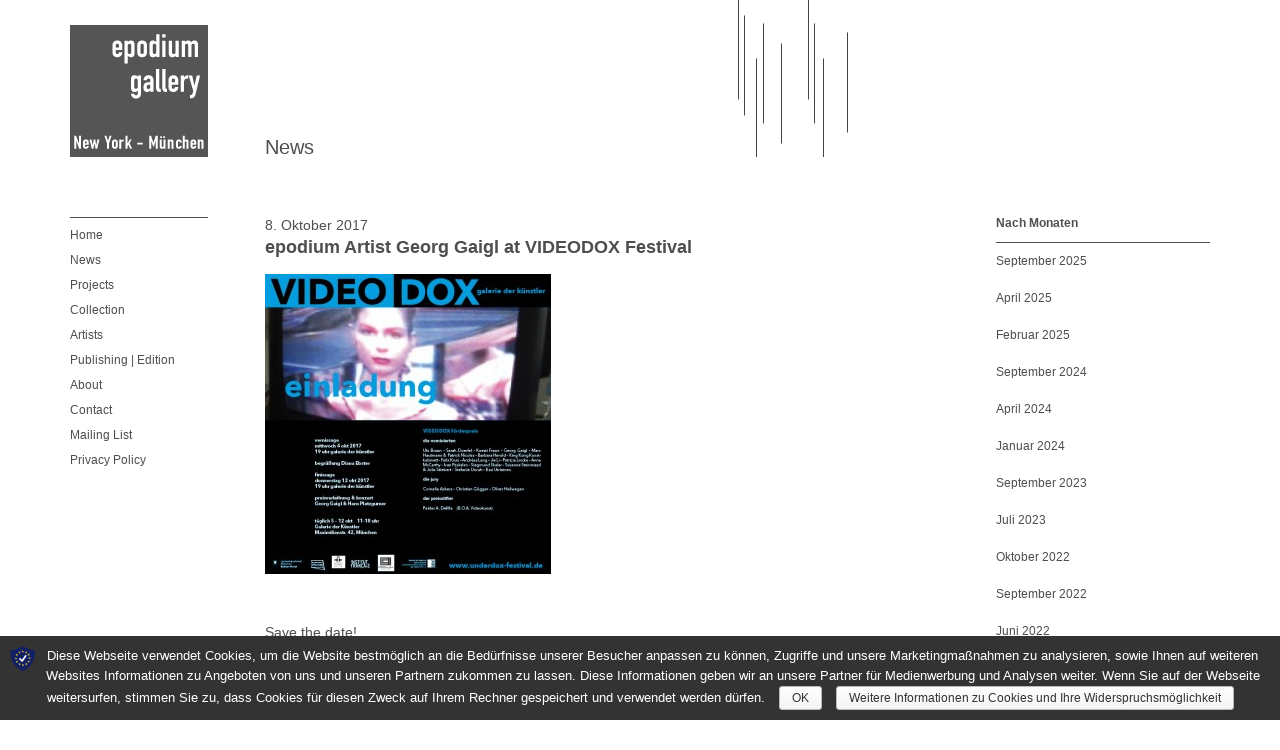

--- FILE ---
content_type: text/html; charset=UTF-8
request_url: https://epodiumgallery.com/epodium-artist-georg-gaigl-videodox-festival/
body_size: 4881
content:
<!DOCTYPE html>
<!--[if IE 8]> <html lang="de" class="ie8"> <![endif]-->
<!--[if !IE]><!--> <html lang="de"> <!--<![endif]-->
<head>
  	<meta charset="UTF-8">
	<title>epodium Artist Georg Gaigl at VIDEODOX Festival | Epodium Gallery</title>
	<meta name="description" content="Epodium Gallery Website">

	<!-- Mobile Specific Meta -->
	<meta name="viewport" content="width=device-width, initial-scale=1, maximum-scale=1">
	

	<link rel="stylesheet" href="https://epodiumgallery.com/wp-content/themes/epodium/style.css" />
	<!-- <link rel="stylesheet" href="https://epodiumgallery.com/wp-content/themes/epodium/css/additionalStyles.css" /> -->
	
	<!-- Pingbacks -->
	<link rel="pingback" href="https://epodiumgallery.com/xmlrpc.php" />

	<!--[if lt IE 9]>
		<script src="http://html5shim.googlecode.com/svn/trunk/html5.js"></script>
	<![endif]-->

	<!-- Favicon and Apple Icons -->
	<link rel="shortcut icon" href="https://epodiumgallery.com/wp-content/themes/epodium/favicon.ico">

	<script type="text/javascript" src="https://maps.googleapis.com/maps/api/js?&sensor=true"></script>
	
	<!-- Script required for extra functionality on the comment form -->
		
	<link rel='dns-prefetch' href='//s.w.org' />
<link rel="alternate" type="application/rss+xml" title="Epodium Gallery &raquo; Feed" href="https://epodiumgallery.com/feed/" />
<link rel="alternate" type="application/rss+xml" title="Epodium Gallery &raquo; Kommentar-Feed" href="https://epodiumgallery.com/comments/feed/" />
<link rel="alternate" type="application/rss+xml" title="Epodium Gallery &raquo; epodium Artist Georg Gaigl at VIDEODOX Festival Kommentar-Feed" href="https://epodiumgallery.com/epodium-artist-georg-gaigl-videodox-festival/feed/" />
		<script type="text/javascript">
			window._wpemojiSettings = {"baseUrl":"https:\/\/s.w.org\/images\/core\/emoji\/11\/72x72\/","ext":".png","svgUrl":"https:\/\/s.w.org\/images\/core\/emoji\/11\/svg\/","svgExt":".svg","source":{"concatemoji":"https:\/\/epodiumgallery.com\/wp-includes\/js\/wp-emoji-release.min.js?ver=4.9.26"}};
			!function(e,a,t){var n,r,o,i=a.createElement("canvas"),p=i.getContext&&i.getContext("2d");function s(e,t){var a=String.fromCharCode;p.clearRect(0,0,i.width,i.height),p.fillText(a.apply(this,e),0,0);e=i.toDataURL();return p.clearRect(0,0,i.width,i.height),p.fillText(a.apply(this,t),0,0),e===i.toDataURL()}function c(e){var t=a.createElement("script");t.src=e,t.defer=t.type="text/javascript",a.getElementsByTagName("head")[0].appendChild(t)}for(o=Array("flag","emoji"),t.supports={everything:!0,everythingExceptFlag:!0},r=0;r<o.length;r++)t.supports[o[r]]=function(e){if(!p||!p.fillText)return!1;switch(p.textBaseline="top",p.font="600 32px Arial",e){case"flag":return s([55356,56826,55356,56819],[55356,56826,8203,55356,56819])?!1:!s([55356,57332,56128,56423,56128,56418,56128,56421,56128,56430,56128,56423,56128,56447],[55356,57332,8203,56128,56423,8203,56128,56418,8203,56128,56421,8203,56128,56430,8203,56128,56423,8203,56128,56447]);case"emoji":return!s([55358,56760,9792,65039],[55358,56760,8203,9792,65039])}return!1}(o[r]),t.supports.everything=t.supports.everything&&t.supports[o[r]],"flag"!==o[r]&&(t.supports.everythingExceptFlag=t.supports.everythingExceptFlag&&t.supports[o[r]]);t.supports.everythingExceptFlag=t.supports.everythingExceptFlag&&!t.supports.flag,t.DOMReady=!1,t.readyCallback=function(){t.DOMReady=!0},t.supports.everything||(n=function(){t.readyCallback()},a.addEventListener?(a.addEventListener("DOMContentLoaded",n,!1),e.addEventListener("load",n,!1)):(e.attachEvent("onload",n),a.attachEvent("onreadystatechange",function(){"complete"===a.readyState&&t.readyCallback()})),(n=t.source||{}).concatemoji?c(n.concatemoji):n.wpemoji&&n.twemoji&&(c(n.twemoji),c(n.wpemoji)))}(window,document,window._wpemojiSettings);
		</script>
		<style type="text/css">
img.wp-smiley,
img.emoji {
	display: inline !important;
	border: none !important;
	box-shadow: none !important;
	height: 1em !important;
	width: 1em !important;
	margin: 0 .07em !important;
	vertical-align: -0.1em !important;
	background: none !important;
	padding: 0 !important;
}
</style>
<link rel='stylesheet' id='sp-dsgvo-css'  href='https://epodiumgallery.com/wp-content/plugins/shapepress-dsgvo/public/css/sp-dsgvo-public.css?ver=1.4.4' type='text/css' media='all' />
<script type='text/javascript' src='https://epodiumgallery.com/wp-includes/js/jquery/jquery.js?ver=1.12.4'></script>
<script type='text/javascript' src='https://epodiumgallery.com/wp-includes/js/jquery/jquery-migrate.min.js?ver=1.4.1'></script>
<script type='text/javascript'>
/* <![CDATA[ */
var cnArgs = {"ajaxurl":"https:\/\/epodiumgallery.com\/wp-admin\/admin-ajax.php","hideEffect":"none","onScroll":"","onScrollOffset":"100","cookieName":"sp_dsgvo_cn_accepted","cookieValue":"TRUE","cookieTime":"15811200","cookiePath":"\/","cookieDomain":"","redirection":"0","reloadOnConfirm":"0","trackerInitMoment":"after_confirm","gaTagNumber":"","cache":"","declineTargetUrl":"","commentsCb":"0"};
/* ]]> */
</script>
<script type='text/javascript' src='https://epodiumgallery.com/wp-content/plugins/shapepress-dsgvo/public/js/sp-dsgvo-public.js?ver=1.4.4'></script>
<link rel='https://api.w.org/' href='https://epodiumgallery.com/wp-json/' />
<link rel="EditURI" type="application/rsd+xml" title="RSD" href="https://epodiumgallery.com/xmlrpc.php?rsd" />
<link rel="wlwmanifest" type="application/wlwmanifest+xml" href="https://epodiumgallery.com/wp-includes/wlwmanifest.xml" /> 
<link rel='prev' title='Videoworks by Roger Kausch at Sluice Biennial (London)' href='https://epodiumgallery.com/videoworks-by-roger-kausch-at-sluice-biennial-london/' />
<link rel='next' title='Art Galleries Rethink Their Strategies as Art Fairs Proliferate' href='https://epodiumgallery.com/art-galleries-rethink-their-strategies-as-art-fairs-proliferate/' />
<meta name="generator" content="WordPress 4.9.26" />
<link rel="canonical" href="https://epodiumgallery.com/epodium-artist-georg-gaigl-videodox-festival/" />
<link rel='shortlink' href='https://epodiumgallery.com/?p=1962' />
<link rel="alternate" type="application/json+oembed" href="https://epodiumgallery.com/wp-json/oembed/1.0/embed?url=https%3A%2F%2Fepodiumgallery.com%2Fepodium-artist-georg-gaigl-videodox-festival%2F" />
<link rel="alternate" type="text/xml+oembed" href="https://epodiumgallery.com/wp-json/oembed/1.0/embed?url=https%3A%2F%2Fepodiumgallery.com%2Fepodium-artist-georg-gaigl-videodox-festival%2F&#038;format=xml" />
</head>
<body class="post-template-default single single-post postid-1962 single-format-standard">

<div class="container"><div class="row">

	<section id="left-section" class="col-lg-2 col-md-2">
		<div class="logo" id="logo">
			<a href="/">
				<img src="https://epodiumgallery.com/wp-content/themes/epodium/img/logo.png" width="138" height="132" />
			</a>

			

		</div>

		<nav class="main-navigation hidden-xs hidden-sm clearfix">
			<div class="menu-hauptmenue-container"><ul id="menu-hauptmenue" class="menu"><li id="menu-item-15" class="menu-item menu-item-type-post_type menu-item-object-page menu-item-home menu-item-15"><a href="https://epodiumgallery.com/">Home</a></li>
<li id="menu-item-39" class="menu-item menu-item-type-taxonomy menu-item-object-category current-post-ancestor current-menu-parent current-post-parent menu-item-39"><a href="https://epodiumgallery.com/category/news/">News</a></li>
<li id="menu-item-630" class="menu-item menu-item-type-post_type menu-item-object-page menu-item-630"><a href="https://epodiumgallery.com/projects/">Projects</a></li>
<li id="menu-item-40" class="menu-item menu-item-type-custom menu-item-object-custom menu-item-40"><a href="/items">Collection</a></li>
<li id="menu-item-41" class="menu-item menu-item-type-custom menu-item-object-custom menu-item-41"><a href="/artists">Artists</a></li>
<li id="menu-item-942" class="menu-item menu-item-type-post_type menu-item-object-page menu-item-942"><a href="https://epodiumgallery.com/edition/">Publishing | Edition</a></li>
<li id="menu-item-42" class="menu-item menu-item-type-post_type menu-item-object-page menu-item-42"><a href="https://epodiumgallery.com/about/">About</a></li>
<li id="menu-item-13" class="menu-item menu-item-type-post_type menu-item-object-page menu-item-13"><a href="https://epodiumgallery.com/contact/">Contact</a></li>
<li id="menu-item-980" class="menu-item menu-item-type-post_type menu-item-object-page menu-item-980"><a href="https://epodiumgallery.com/mailing-list/">Mailing List</a></li>
<li id="menu-item-2073" class="menu-item menu-item-type-post_type menu-item-object-page menu-item-2073"><a href="https://epodiumgallery.com/privacy-policy/">Privacy Policy</a></li>
</ul></div>		</nav>

		<div class="mobile-navigation-container hidden-md hidden-lg ">
			<div id="mobile-navigation-toggle">Menu</div>
			<nav class="mobile-navigation clearfix" id="mobile-navigation-box">
				<div class="menu-hauptmenue-container"><ul id="menu-hauptmenue-1" class="menu"><li class="menu-item menu-item-type-post_type menu-item-object-page menu-item-home menu-item-15"><a href="https://epodiumgallery.com/">Home</a></li>
<li class="menu-item menu-item-type-taxonomy menu-item-object-category current-post-ancestor current-menu-parent current-post-parent menu-item-39"><a href="https://epodiumgallery.com/category/news/">News</a></li>
<li class="menu-item menu-item-type-post_type menu-item-object-page menu-item-630"><a href="https://epodiumgallery.com/projects/">Projects</a></li>
<li class="menu-item menu-item-type-custom menu-item-object-custom menu-item-40"><a href="/items">Collection</a></li>
<li class="menu-item menu-item-type-custom menu-item-object-custom menu-item-41"><a href="/artists">Artists</a></li>
<li class="menu-item menu-item-type-post_type menu-item-object-page menu-item-942"><a href="https://epodiumgallery.com/edition/">Publishing | Edition</a></li>
<li class="menu-item menu-item-type-post_type menu-item-object-page menu-item-42"><a href="https://epodiumgallery.com/about/">About</a></li>
<li class="menu-item menu-item-type-post_type menu-item-object-page menu-item-13"><a href="https://epodiumgallery.com/contact/">Contact</a></li>
<li class="menu-item menu-item-type-post_type menu-item-object-page menu-item-980"><a href="https://epodiumgallery.com/mailing-list/">Mailing List</a></li>
<li class="menu-item menu-item-type-post_type menu-item-object-page menu-item-2073"><a href="https://epodiumgallery.com/privacy-policy/">Privacy Policy</a></li>
</ul></div>			</nav>
		</div>

	</section>

	<section id="middle-section" class="col-lg-10 col-md-10">
		<div class="row">
			<div class="left-content col-lg-9 col-md-9">			
	<div class="article-container">

		<header class="article-header">
					
			<div class="headline-container">
				<h1>News</h1>
			</div>
			
		</header>

		
			<article id="post-1962" class="clearfix post-1962 post type-post status-publish format-standard hentry category-news tag-epodium-gallery tag-video tag-video-art">

				<header class="post-title">
					<span class="article-meta-extra">8. Oktober 2017</span>
											<h2><a href="https://epodiumgallery.com/epodium-artist-georg-gaigl-videodox-festival/">epodium Artist Georg Gaigl at VIDEODOX Festival</a></h2>
									</header>
				

				
				<p><a href="http://epodiumgallery.com/wp-content/uploads/2017/10/UX12_VIDEODOX_Einladung_2017-09-12_LAY.jpg"><img class="alignnone size-medium wp-image-1963" alt="UX12_VIDEODOX_Einladung_2017-09-12_LAY" src="http://epodiumgallery.com/wp-content/uploads/2017/10/UX12_VIDEODOX_Einladung_2017-09-12_LAY-286x300.jpg" width="286" height="300" srcset="https://epodiumgallery.com/wp-content/uploads/2017/10/UX12_VIDEODOX_Einladung_2017-09-12_LAY-286x300.jpg 286w, https://epodiumgallery.com/wp-content/uploads/2017/10/UX12_VIDEODOX_Einladung_2017-09-12_LAY-238x250.jpg 238w, https://epodiumgallery.com/wp-content/uploads/2017/10/UX12_VIDEODOX_Einladung_2017-09-12_LAY.jpg 595w" sizes="(max-width: 286px) 100vw, 286px" /></a></p>
<p>&nbsp;</p>
<p>Save the date!<br />
Donnerstag, 12.10.17, 19.00 Uhr<br />
Videoperformance mit Hans Platzgumer in der <a href="http://bbk-muc-obb.de/galerie-der-kuenstler/aktuell" target="_blank" data-saferedirecturl="https://www.google.com/url?hl=de&amp;q=http://bbk-muc-obb.de/galerie-der-kuenstler/aktuell&amp;source=gmail&amp;ust=1507538829267000&amp;usg=AFQjCNFgBG9DN7HG5OF8sj_Boql2GbTQdw">Galerie der Künstler</a>, <a href="https://maps.google.com/?q=Maximilianstra%C3%9Fe+42,+M%C3%BCnchen&amp;entry=gmail&amp;source=g">Maximilianstraße 42, München</a></p>

				
			</article>
			
				
	</div> <!-- end article-container -->

</div>

<div id="right-section" class="col-lg-3 col-md-3">
	<aside class="main-sidebar">
	
	<div class="sidebar-widget"><div class="headline-container"><h2>Nach Monaten</h2></div>		<ul>
			<li><a href='https://epodiumgallery.com/2025/09/'>September 2025</a></li>
	<li><a href='https://epodiumgallery.com/2025/04/'>April 2025</a></li>
	<li><a href='https://epodiumgallery.com/2025/02/'>Februar 2025</a></li>
	<li><a href='https://epodiumgallery.com/2024/09/'>September 2024</a></li>
	<li><a href='https://epodiumgallery.com/2024/04/'>April 2024</a></li>
	<li><a href='https://epodiumgallery.com/2024/01/'>Januar 2024</a></li>
	<li><a href='https://epodiumgallery.com/2023/09/'>September 2023</a></li>
	<li><a href='https://epodiumgallery.com/2023/07/'>Juli 2023</a></li>
	<li><a href='https://epodiumgallery.com/2022/10/'>Oktober 2022</a></li>
	<li><a href='https://epodiumgallery.com/2022/09/'>September 2022</a></li>
	<li><a href='https://epodiumgallery.com/2022/06/'>Juni 2022</a></li>
	<li><a href='https://epodiumgallery.com/2022/04/'>April 2022</a></li>
	<li><a href='https://epodiumgallery.com/2022/02/'>Februar 2022</a></li>
	<li><a href='https://epodiumgallery.com/2021/12/'>Dezember 2021</a></li>
	<li><a href='https://epodiumgallery.com/2021/10/'>Oktober 2021</a></li>
	<li><a href='https://epodiumgallery.com/2021/09/'>September 2021</a></li>
	<li><a href='https://epodiumgallery.com/2021/07/'>Juli 2021</a></li>
	<li><a href='https://epodiumgallery.com/2021/05/'>Mai 2021</a></li>
	<li><a href='https://epodiumgallery.com/2021/03/'>März 2021</a></li>
	<li><a href='https://epodiumgallery.com/2021/02/'>Februar 2021</a></li>
	<li><a href='https://epodiumgallery.com/2021/01/'>Januar 2021</a></li>
	<li><a href='https://epodiumgallery.com/2020/12/'>Dezember 2020</a></li>
	<li><a href='https://epodiumgallery.com/2020/11/'>November 2020</a></li>
	<li><a href='https://epodiumgallery.com/2020/09/'>September 2020</a></li>
	<li><a href='https://epodiumgallery.com/2020/08/'>August 2020</a></li>
	<li><a href='https://epodiumgallery.com/2020/07/'>Juli 2020</a></li>
	<li><a href='https://epodiumgallery.com/2020/05/'>Mai 2020</a></li>
	<li><a href='https://epodiumgallery.com/2020/03/'>März 2020</a></li>
	<li><a href='https://epodiumgallery.com/2020/02/'>Februar 2020</a></li>
	<li><a href='https://epodiumgallery.com/2019/12/'>Dezember 2019</a></li>
	<li><a href='https://epodiumgallery.com/2019/11/'>November 2019</a></li>
	<li><a href='https://epodiumgallery.com/2019/09/'>September 2019</a></li>
	<li><a href='https://epodiumgallery.com/2019/08/'>August 2019</a></li>
	<li><a href='https://epodiumgallery.com/2019/07/'>Juli 2019</a></li>
	<li><a href='https://epodiumgallery.com/2019/06/'>Juni 2019</a></li>
	<li><a href='https://epodiumgallery.com/2019/05/'>Mai 2019</a></li>
	<li><a href='https://epodiumgallery.com/2019/04/'>April 2019</a></li>
	<li><a href='https://epodiumgallery.com/2019/03/'>März 2019</a></li>
	<li><a href='https://epodiumgallery.com/2019/02/'>Februar 2019</a></li>
	<li><a href='https://epodiumgallery.com/2019/01/'>Januar 2019</a></li>
	<li><a href='https://epodiumgallery.com/2018/12/'>Dezember 2018</a></li>
	<li><a href='https://epodiumgallery.com/2018/11/'>November 2018</a></li>
	<li><a href='https://epodiumgallery.com/2018/10/'>Oktober 2018</a></li>
	<li><a href='https://epodiumgallery.com/2018/09/'>September 2018</a></li>
	<li><a href='https://epodiumgallery.com/2018/08/'>August 2018</a></li>
	<li><a href='https://epodiumgallery.com/2018/07/'>Juli 2018</a></li>
	<li><a href='https://epodiumgallery.com/2018/06/'>Juni 2018</a></li>
	<li><a href='https://epodiumgallery.com/2018/05/'>Mai 2018</a></li>
	<li><a href='https://epodiumgallery.com/2018/04/'>April 2018</a></li>
	<li><a href='https://epodiumgallery.com/2018/03/'>März 2018</a></li>
	<li><a href='https://epodiumgallery.com/2018/02/'>Februar 2018</a></li>
	<li><a href='https://epodiumgallery.com/2018/01/'>Januar 2018</a></li>
	<li><a href='https://epodiumgallery.com/2017/12/'>Dezember 2017</a></li>
	<li><a href='https://epodiumgallery.com/2017/11/'>November 2017</a></li>
	<li><a href='https://epodiumgallery.com/2017/10/'>Oktober 2017</a></li>
	<li><a href='https://epodiumgallery.com/2017/09/'>September 2017</a></li>
	<li><a href='https://epodiumgallery.com/2017/08/'>August 2017</a></li>
	<li><a href='https://epodiumgallery.com/2017/07/'>Juli 2017</a></li>
	<li><a href='https://epodiumgallery.com/2017/06/'>Juni 2017</a></li>
	<li><a href='https://epodiumgallery.com/2017/05/'>Mai 2017</a></li>
	<li><a href='https://epodiumgallery.com/2017/04/'>April 2017</a></li>
	<li><a href='https://epodiumgallery.com/2017/03/'>März 2017</a></li>
	<li><a href='https://epodiumgallery.com/2017/02/'>Februar 2017</a></li>
	<li><a href='https://epodiumgallery.com/2017/01/'>Januar 2017</a></li>
	<li><a href='https://epodiumgallery.com/2016/12/'>Dezember 2016</a></li>
	<li><a href='https://epodiumgallery.com/2016/11/'>November 2016</a></li>
	<li><a href='https://epodiumgallery.com/2016/10/'>Oktober 2016</a></li>
	<li><a href='https://epodiumgallery.com/2016/09/'>September 2016</a></li>
	<li><a href='https://epodiumgallery.com/2016/08/'>August 2016</a></li>
	<li><a href='https://epodiumgallery.com/2016/06/'>Juni 2016</a></li>
	<li><a href='https://epodiumgallery.com/2016/05/'>Mai 2016</a></li>
	<li><a href='https://epodiumgallery.com/2016/04/'>April 2016</a></li>
	<li><a href='https://epodiumgallery.com/2016/03/'>März 2016</a></li>
	<li><a href='https://epodiumgallery.com/2016/02/'>Februar 2016</a></li>
	<li><a href='https://epodiumgallery.com/2016/01/'>Januar 2016</a></li>
	<li><a href='https://epodiumgallery.com/2015/12/'>Dezember 2015</a></li>
	<li><a href='https://epodiumgallery.com/2015/11/'>November 2015</a></li>
	<li><a href='https://epodiumgallery.com/2015/10/'>Oktober 2015</a></li>
	<li><a href='https://epodiumgallery.com/2015/09/'>September 2015</a></li>
	<li><a href='https://epodiumgallery.com/2015/08/'>August 2015</a></li>
	<li><a href='https://epodiumgallery.com/2015/06/'>Juni 2015</a></li>
	<li><a href='https://epodiumgallery.com/2015/05/'>Mai 2015</a></li>
	<li><a href='https://epodiumgallery.com/2015/04/'>April 2015</a></li>
	<li><a href='https://epodiumgallery.com/2015/03/'>März 2015</a></li>
	<li><a href='https://epodiumgallery.com/2015/02/'>Februar 2015</a></li>
	<li><a href='https://epodiumgallery.com/2015/01/'>Januar 2015</a></li>
	<li><a href='https://epodiumgallery.com/2014/12/'>Dezember 2014</a></li>
	<li><a href='https://epodiumgallery.com/2014/11/'>November 2014</a></li>
	<li><a href='https://epodiumgallery.com/2014/10/'>Oktober 2014</a></li>
	<li><a href='https://epodiumgallery.com/2014/09/'>September 2014</a></li>
	<li><a href='https://epodiumgallery.com/2014/08/'>August 2014</a></li>
	<li><a href='https://epodiumgallery.com/2014/07/'>Juli 2014</a></li>
	<li><a href='https://epodiumgallery.com/2014/06/'>Juni 2014</a></li>
	<li><a href='https://epodiumgallery.com/2014/05/'>Mai 2014</a></li>
	<li><a href='https://epodiumgallery.com/2014/04/'>April 2014</a></li>
	<li><a href='https://epodiumgallery.com/2014/03/'>März 2014</a></li>
	<li><a href='https://epodiumgallery.com/2014/02/'>Februar 2014</a></li>
	<li><a href='https://epodiumgallery.com/2014/01/'>Januar 2014</a></li>
	<li><a href='https://epodiumgallery.com/2013/12/'>Dezember 2013</a></li>
	<li><a href='https://epodiumgallery.com/2013/11/'>November 2013</a></li>
		</ul>
		</div> <!-- end sidebar-widget -->
</aside>
					</div><!-- end col ... -->
				</div><!-- end inner row -->

			<span class="copy">
				<span class="social-icons">
					
											<a class="facebook" href="https://www.facebook.com/epodiumgallery"><img src="https://epodiumgallery.com/wp-content/themes/epodium/img/facebook.png" width="32" height="32" /></a>
					
											<a class="twitter" href="https://twitter.com/epodiumgallery"><img src="https://epodiumgallery.com/wp-content/themes/epodium/img/twitter.png" width="32" height="32" /></a>
					
				</span>
				&copy; <a href="/wp-admin" target="_blank">epodium</a> 2026 | <a href="/impressum">Impressum</a></span>
			</section> <!-- end middle-section -->
			
		</div><!-- end row -->
	</div><!-- end container -->
	
	<script type='text/javascript' src='https://epodiumgallery.com/wp-includes/js/comment-reply.min.js?ver=4.9.26'></script>
<script type='text/javascript' src='https://epodiumgallery.com/wp-content/themes/epodium/js/gmaps.js?ver=4.9.26'></script>
<script type='text/javascript' src='https://epodiumgallery.com/wp-content/themes/epodium/js/swipe.js?ver=4.9.26'></script>
<script type='text/javascript' src='https://epodiumgallery.com/wp-content/themes/epodium/js/sti-slider.js?ver=4.9.26'></script>
<script type='text/javascript' src='https://epodiumgallery.com/wp-content/themes/epodium/js/list.min.js?ver=4.9.26'></script>
<script type='text/javascript' src='https://epodiumgallery.com/wp-content/themes/epodium/js/sti-slider-b.js?ver=4.9.26'></script>
<script type='text/javascript' src='https://epodiumgallery.com/wp-content/themes/epodium/js/scripts.js?ver=4.9.26'></script>
<script type='text/javascript' src='https://epodiumgallery.com/wp-includes/js/wp-embed.min.js?ver=4.9.26'></script>
        
         	
         
<div id="cookie-notice" role="banner"
            	class="cn-bottom "
            	style="background-color: #333333 !important; 
            	       color: #ffffff !important;
            	       height: auto !important;">
	<div class="cookie-notice-container">
            	
            	            		<span id="cn-notice-icon"><a
			href="https://wp-dsgvo.eu" target="_blank"><img id="cn-notice-icon"
				src="https://epodiumgallery.com/wp-content/plugins/shapepress-dsgvo/public/images/cookie-icon.png"
				alt="DSGVO Logo" style="display:block !important;" /></a></span>            	
            		
            	
            	<span id="cn-notice-text" class=""
            		style="font-size:13px !important;"
            	>Diese Webseite verwendet Cookies, um die Website bestm&ouml;glich an die Bed&uuml;rfnisse unserer Besucher anpassen zu k&ouml;nnen, Zugriffe und unsere Marketingma&szlig;nahmen zu analysieren, sowie Ihnen auf weiteren Websites Informationen zu Angeboten von uns und unseren Partnern zukommen zu lassen. Diese Informationen geben wir an unsere Partner f&uuml;r Medienwerbung und Analysen weiter. Wenn Sie auf der Webseite weitersurfen, stimmen Sie zu, dass Cookies f&uuml;r diesen Zweck auf Ihrem Rechner gespeichert und verwendet werden d&uuml;rfen. </span>
				
				<a href="#" id="cn-accept-cookie" data-cookie-set="accept"
					class="cn-set-cookie button wp-default "
					style="background-color: #F3F3F3 !important; 
            	       color: #333333 !important;"
					>OK</a>
            				      
	                  					  
		  				<a
        			href="https://epodiumgallery.com/privacy-policy/"
        			id="cn-more-info"
        			target=""
        			class="cn-more-info button wp-default "
        			style="background-color: #F3F3F3 !important; 
            	       color: #333333 !important;"
        			>Weitere Informationen zu Cookies und Ihre Widerspruchsmöglichkeit</a>
		              				      				       
            	 </div>
</div>



</body>
</html>

--- FILE ---
content_type: text/css
request_url: https://epodiumgallery.com/wp-content/themes/epodium/style.css
body_size: 194
content:
/**********************************************************************************

	Theme Name: Epodium Gallery
	Theme URI: 	
	Description: Individualisiert Wordpress für epodium Gallery
	Version: 1.0
	Author:	ST Design / ST Informatik
	Author URI: http://stinformatik.eu

**********************************************************************************/

@import url("css/bootstrap.min.css");
/* @import url("css/icons.css"); */
@import url("css/style.css");

--- FILE ---
content_type: text/css
request_url: https://epodiumgallery.com/wp-content/plugins/shapepress-dsgvo/public/css/sp-dsgvo-public.css?ver=1.4.4
body_size: 2764
content:
.sp-dsgvo-btn {
	background-color: #ea6153;
	border: none;
	color: white;
	padding: 15px 32px;
	text-align: center;
	text-decoration: none;
	display: inline-block;
	font-size: 16px;
	margin: 3px;
	float: left;
}

.sp-dsgvo-btn-red {
	background-color: red
}

.okcBeginAnimate {
	-webkit-animation: myfirst 2s;
	animation: myfirst 2s;
}

/* Chrome, Safari, Opera */
@
-webkit-keyframes myfirst {
	from {opacity: 0;
}

}
to {
	opacity: 1;
}

/* Standard syntax */
@
keyframes myfirst {
	from {opacity: 0;
}

to {
	opacity: 1;
}

}
.sp-dsgvo-framework .table-scroll {
	overflow-x: auto;
}

/*!
 * Milligram v1.3.0
 * https://milligram.github.io
 *
 * Copyright (c) 2017 CJ Patoilo
 * Licensed under the MIT license
 *
 * Shapepress eU: All selectors prefixed with .sp-dsgvo-framework
 */
.sp-dsgvo-framework .button, .sp-dsgvo-framework button,
	.sp-dsgvo-framework input[type=button], .sp-dsgvo-framework input[type=reset],
	.sp-dsgvo-framework input[type=submit] {
	cursor: pointer;
	display: inline-block;
	/* border-radius: .4rem; */
	color: #fff;
	/* font-size: 1.1rem;
	font-weight: 700;
	height: 3.8rem;
	letter-spacing: .1rem;
	line-height: 3.8rem;
	padding: 0 3rem; */
	text-align: center;
	text-decoration: none;
	text-transform: uppercase;
	white-space: nowrap
}

.sp-dsgvo-framework .button:focus, .sp-dsgvo-framework .button:hover,
	.sp-dsgvo-framework button:focus, .sp-dsgvo-framework button:hover,
	.sp-dsgvo-framework input[type=button]:focus, .sp-dsgvo-framework input[type=button]:hover,
	.sp-dsgvo-framework input[type=reset]:focus, .sp-dsgvo-framework input[type=reset]:hover,
	.sp-dsgvo-framework input[type=submit]:focus, .sp-dsgvo-framework input[type=submit]:hover
	{
	color: #fff;
	outline: 0
}

.sp-dsgvo-framework .button[disabled], .sp-dsgvo-framework button[disabled],
	.sp-dsgvo-framework input[type=button][disabled], .sp-dsgvo-framework input[type=reset][disabled],
	.sp-dsgvo-framework input[type=submit][disabled] {
	cursor: default;
	opacity: .5
}

.sp-dsgvo-framework code {
	background: #f4f5f6;
	border-radius: .4rem;
	font-size: 86%;
	margin: 0 .2rem;
	padding: .2rem .5rem;
	white-space: nowrap
}

.sp-dsgvo-framework pre {
	background: #f4f5f6;
	border-left: .3rem solid #9b4dca;
	overflow-y: hidden
}

.sp-dsgvo-framework pre>code {
	border-radius: 0;
	display: block;
	padding: 1rem 1.5rem;
	white-space: pre
}

.sp-dsgvo-framework hr {
	border: 0;
	border-top: .1rem solid #f4f5f6;
	margin: 1rem 0
}

.sp-dsgvo-framework input[type=email], .sp-dsgvo-framework input[type=number],
	.sp-dsgvo-framework input[type=password], .sp-dsgvo-framework input[type=search],
	.sp-dsgvo-framework input[type=tel], .sp-dsgvo-framework input[type=text],
	.sp-dsgvo-framework input[type=url], .sp-dsgvo-framework select,
	.sp-dsgvo-framework textarea {
	-webkit-appearance: none;
	-moz-appearance: none;
	appearance: none;
	/* background-color: transparent;
	border: .1rem solid #d1d1d1;
	border-radius: .4rem; */
	box-shadow: none;
	box-sizing: inherit;
	/* height: 3.8rem; */
	padding: .6rem 1rem;
	width: 100%
}

.sp-dsgvo-framework input[type=email]:focus, .sp-dsgvo-framework input[type=number]:focus,
	.sp-dsgvo-framework input[type=password]:focus, .sp-dsgvo-framework input[type=search]:focus,
	.sp-dsgvo-framework input[type=tel]:focus, .sp-dsgvo-framework input[type=text]:focus,
	.sp-dsgvo-framework input[type=url]:focus, .sp-dsgvo-framework select:focus,
	.sp-dsgvo-framework textarea:focus {
	/* border-color: #9b4dca; */
	outline: 0
}

.sp-dsgvo-framework select {
	background:
		url('data:image/svg+xml;utf8,<svg xmlns="http://www.w3.org/2000/svg" height="14" viewBox="0 0 29 14" width="29"><path fill="#d1d1d1" d="M9.37727 3.625l5.08154 6.93523L19.54036 3.625"/></svg>')
		center right no-repeat;
	/* padding-right: 3rem */
}

.sp-dsgvo-framework select:focus {
	background-image:
		url('data:image/svg+xml;utf8,<svg xmlns="http://www.w3.org/2000/svg" height="14" viewBox="0 0 29 14" width="29"><path fill="#9b4dca" d="M9.37727 3.625l5.08154 6.93523L19.54036 3.625"/></svg>')
}

.sp-dsgvo-framework textarea {
	min-height: 6.5rem
}

.sp-dsgvo-framework label, .sp-dsgvo-framework legend {
	display: block;
	/* 	font-size: 1.6rem;
	font-weight: 700; */
	margin-bottom: .5rem
}

.sp-dsgvo-framework fieldset {
	border-width: 0;
	padding: 0
}

.sp-dsgvo-framework input[type=checkbox], .sp-dsgvo-framework input[type=radio]
	{
	display: inline
}

.sp-dsgvo-framework .label-inline {
	display: inline-block;
	font-weight: 400;
	margin-left: .5rem
}

.sp-dsgvo-framework .container {
	margin: 0 auto;
	max-width: 112rem;
	padding: 0 2rem;
	position: relative;
	width: 100%
}

.sp-dsgvo-framework .container.container-no-padding {
	padding: 0
}

.sp-dsgvo-framework .row {
	display: flex;
	flex-direction: column;
	padding: 0;
	width: 100%
}

.sp-dsgvo-framework .row.row-no-padding {
	padding: 0
}

.sp-dsgvo-framework .row.row-no-padding>.column {
	padding: 0
}

.sp-dsgvo-framework .row.row-wrap {
	flex-wrap: wrap
}

.sp-dsgvo-framework .row.row-top {
	align-items: flex-start
}

.sp-dsgvo-framework .row.row-bottom {
	align-items: flex-end
}

.sp-dsgvo-framework .row.row-center {
	align-items: center
}

.sp-dsgvo-framework .row.row-stretch {
	align-items: stretch
}

.sp-dsgvo-framework .row.row-baseline {
	align-items: baseline
}

.sp-dsgvo-framework .row .column {
	display: block;
	flex: 1 1 auto;
	margin-left: 0;
	max-width: 100%;
	width: 100%
}

.sp-dsgvo-framework .row .column.strong {
	font-weight: 700
}


.sp-dsgvo-framework .row .column.column-offset-10 {
	margin-left: 10%
}

.sp-dsgvo-framework .row .column.column-offset-20 {
	margin-left: 20%
}

.sp-dsgvo-framework .row .column.column-offset-25 {
	margin-left: 25%
}

.sp-dsgvo-framework .row .column.column-offset-33, .sp-dsgvo-framework .row .column.column-offset-34
	{
	margin-left: 33.3333%
}

.sp-dsgvo-framework .row .column.column-offset-50 {
	margin-left: 50%
}

.sp-dsgvo-framework .row .column.column-offset-66, .sp-dsgvo-framework .row .column.column-offset-67
	{
	margin-left: 66.6666%
}

.sp-dsgvo-framework .row .column.column-offset-75 {
	margin-left: 75%
}

.sp-dsgvo-framework .row .column.column-offset-80 {
	margin-left: 80%
}

.sp-dsgvo-framework .row .column.column-offset-90 {
	margin-left: 90%
}

.sp-dsgvo-framework .row .column.column-10 {
	flex: 0 0 10%;
	max-width: 10%
}

.sp-dsgvo-framework .row .column.column-20 {
	flex: 0 0 20%;
	max-width: 20%
}

.sp-dsgvo-framework .row .column.column-25 {
	flex: 0 0 25%;
	max-width: 25%
}

.sp-dsgvo-framework .row .column.column-33, .sp-dsgvo-framework .row .column.column-34
	{
	flex: 0 0 33.3333%;
	max-width: 33.3333%
}

.sp-dsgvo-framework .row .column.column-40 {
	flex: 0 0 40%;
	max-width: 40%
}

.sp-dsgvo-framework .row .column.column-50 {
	flex: 0 0 50%;
	max-width: 50%
}

.sp-dsgvo-framework .row .column.column-60 {
	flex: 0 0 60%;
	max-width: 60%
}

.sp-dsgvo-framework .row .column.column-66, .sp-dsgvo-framework .row .column.column-67
	{
	flex: 0 0 66.6666%;
	max-width: 66.6666%
}

.sp-dsgvo-framework .row .column.column-75 {
	flex: 0 0 75%;
	max-width: 75%
}

.sp-dsgvo-framework .row .column.column-80 {
	flex: 0 0 80%;
	max-width: 80%
}

.sp-dsgvo-framework .row .column.column-90 {
	flex: 0 0 90%;
	max-width: 90%
}

.sp-dsgvo-framework .row .column .column-top {
	align-self: flex-start
}

.sp-dsgvo-framework .row .column .column-bottom {
	align-self: flex-end
}

.sp-dsgvo-framework .row .column .column-center {
	-ms-grid-row-align: center;
	align-self: center
}

@media ( min-width :40rem) {
	.sp-dsgvo-framework .row {
		flex-direction: row;
		margin-left: -1rem;
		width: calc(100% + 2rem)
	}
	.sp-dsgvo-framework .row .column {
		margin-bottom: inherit;
		padding: 0 1rem
	}
}

.sp-dsgvo-framework a {
	color: #9b4dca;
	text-decoration: none
}

.sp-dsgvo-framework a:focus, .sp-dsgvo-framework a:hover {
	color: #606c76
}

.sp-dsgvo-framework dl, .sp-dsgvo-framework ol, .sp-dsgvo-framework ul {
	list-style: none;
	margin-top: 0;
	padding-left: 0
}

.sp-dsgvo-framework dl dl, .sp-dsgvo-framework dl ol,
	.sp-dsgvo-framework dl ul, .sp-dsgvo-framework ol dl,
	.sp-dsgvo-framework ol ol, .sp-dsgvo-framework ol ul,
	.sp-dsgvo-framework ul dl, .sp-dsgvo-framework ul ol,
	.sp-dsgvo-framework ul ul {
	font-size: 90%;
	margin: 1.5rem 0 1.5rem 3rem
}

.sp-dsgvo-framework ol {
	list-style: decimal inside
}

.sp-dsgvo-framework ul {
	list-style: circle inside
}

.sp-dsgvo-framework .button, .sp-dsgvo-framework button,
	.sp-dsgvo-framework dd, .sp-dsgvo-framework dt, .sp-dsgvo-framework li
	{
	margin-bottom: 1rem
}

.sp-dsgvo-framework fieldset, .sp-dsgvo-framework input,
	.sp-dsgvo-framework select, .sp-dsgvo-framework textarea {
	/* margin-bottom: 1.5rem */
	
}

.sp-dsgvo-framework blockquote, .sp-dsgvo-framework dl,
	.sp-dsgvo-framework figure, .sp-dsgvo-framework form,
	.sp-dsgvo-framework ol, .sp-dsgvo-framework p, .sp-dsgvo-framework pre,
	.sp-dsgvo-framework table, .sp-dsgvo-framework ul {
	margin-bottom: 2.5rem
}

.sp-dsgvo-framework table {
	border-spacing: 0;
	width: 100%
}

.sp-dsgvo-framework td, .sp-dsgvo-framework th {
	border-bottom: .1rem solid #e1e1e1;
	padding: 1.2rem 1.5rem;
	text-align: left
}

.sp-dsgvo-framework td:first-child, .sp-dsgvo-framework th:first-child {
	padding-left: 0
}

.sp-dsgvo-framework td:last-child, .sp-dsgvo-framework th:last-child {
	padding-right: 0
}

.sp-dsgvo-framework b, .sp-dsgvo-framework strong {
	font-weight: 700
}

.sp-dsgvo-framework p {
	margin-top: 0
}

.sp-dsgvo-framework h1, .sp-dsgvo-framework h2, .sp-dsgvo-framework h3,
	.sp-dsgvo-framework h4, .sp-dsgvo-framework h5, .sp-dsgvo-framework h6
	{
	font-weight: 300;
	letter-spacing: -.1rem;
	margin-bottom: 2rem;
	margin-top: 0
}

.sp-dsgvo-framework h1 {
	font-size: 4.6rem;
	line-height: 1.2
}

.sp-dsgvo-framework h2 {
	font-size: 3.6rem;
	line-height: 1.25
}

.sp-dsgvo-framework h3 {
	font-size: 2.8rem;
	line-height: 1.3
}

.sp-dsgvo-framework h4 {
	font-size: 2.2rem;
	letter-spacing: -.08rem;
	line-height: 1.35
}

.sp-dsgvo-framework h5 {
	font-size: 1.8rem;
	letter-spacing: -.05rem;
	line-height: 1.5
}

.sp-dsgvo-framework h6 {
	font-size: 1.6rem;
	letter-spacing: 0;
	line-height: 1.4
}

.sp-dsgvo-framework img {
	max-width: 100%
}

.sp-dsgvo-framework .clearfix:after {
	clear: both;
	content: ' ';
	display: table
}

.sp-dsgvo-framework .float-left {
	float: left
}

.sp-dsgvo-framework .float-right {
	float: right
}

#cookie-notice-blocker
{
	position: fixed; 
    display: block; 
    width: 100%; 
    height: 100%;
    top: 0; 
    left: 0;
    right: 0;
    bottom: 0;
    background-color: rgba(0,0,0,0.5); 
    	z-index: 9999;
}

#cookie-notice {
	display: none;
	position: fixed;
	min-width: 100%;
	height: auto;
	z-index: 100000;
	font-size: 13px;
	line-height: 20px;
	left: 0;
	text-align: center;
	background-color: #333333;
	color: #ffffff;
}

.cookie-notice-container {
	padding: 10px;
	text-align: center;
}

.cookie-notice-container #cn-notice-icon {
	float: left;
	width: 25px;
}

.cn-top {
	top: 0;
}

.cn-bottom {
	bottom: 0;
}

#cookie-notice .button {
	margin-left: 10px;
}

#cookie-notice .button.wp-default {
	font-family: sans-serif;
	line-height: 18px;
	padding: 2px 12px !important;
	background: linear-gradient(to bottom, #FEFEFE, #F4F4F4) repeat scroll 0
		0 #F3F3F3 !important;
	border-color: #BBB !important;
	color: #333 !important;
	text-shadow: 0 1px 0 #FFF;
	-moz-box-sizing: border-box;
	border-radius: 3px 3px 3px 3px !important;
	border-style: solid !important;
	border-width: 1px !important;
	cursor: pointer;
	display: inline-block;
	font-size: 12px !important;
	font-style: normal !important;
	text-decoration: none !important;
	white-space: nowrap !important;
	outline: none !important;
	width: initial;
	height: initial;
}

#cookie-notice .button.wp-default:hover, #cookie-notice .button.wp-default:focus
	{
	background: linear-gradient(to bottom, #FFFFFF, #F3F3F3) repeat scroll 0
		0 #F3F3F3 !important;
	border-color: #999999 !important;
	color: #222222 !important;
}

/* TODO this css file will be added on a lot of pages so selectors should very direct */
input[name="gdpr-cb"] {
	background-color: red;
	display: inline-block !important;
}

label[for="gdpr-cb"] {
	display: inline;
	position: relative;
	left: 0px;
}

p.notice {
	margin-bottom: 0;
	color: #f0ad4e;
}

.gdpr-cb-info-text {
	/* display:none; */
	color: red;
}
/*
this is class for small info box when checkbox in new comment is not checked
 */
.gdpr-warning {
	background-color: orange;
}
/*
this is class for submit button in new comment form when checkbox is not checked
 */
.gdpr-disabled {
	background-color: #c1c1c1 !important;
}

--- FILE ---
content_type: text/css
request_url: https://epodiumgallery.com/wp-content/themes/epodium/css/style.css
body_size: 1946
content:
/*---------------------------------------------------
    LESS Elements 0.9
  ---------------------------------------------------
    A set of useful LESS mixins
    More info at: http://lesselements.com
  ---------------------------------------------------*/
/**********************
** Variabls
**********************/
/**********************
** Mixins
**********************/
/**********************
** General
**********************/
* {
  -ms-box-sizing: border-box;
  -moz-box-sizing: border-box;
  -webkit-box-sizing: border-box;
  box-sizing: border-box;
}
body {
  font-size: 14px;
  color: #4f4f4f;
  font-weight: 200;
}
a {
  color: #4f4f4f;
}
a:hover {
  text-decoration: none;
  color: #000000;
}
input {
  -webkit-appearance: none;
  border: none;
  background: transparent;
  border-radius: 0;
  width: 100%;
  padding-left: 20px;
  border-bottom: 1px solid black;
  border-top: 1px solid black;
  line-height: 20px;
  font-size: 11px;
  font-style: italic;
}
input:focus,
input:active,
input:hover {
  outline: none;
  background-color: #dcdcdc;
}
.social-icons {
  float: right;
}
/**********************
** Werk
**********************/
img {
  max-width: 100%;
  height: auto;
}
img.alignright {
  float: right;
  margin: 0 0 1em 1em;
}
img.alignleft {
  float: left;
  margin: 0 1em 1em 0;
}
img.aligncenter {
  display: block;
  margin-left: auto;
  margin-right: auto;
}
a img.alignright {
  float: right;
  margin: 0 0 1em 1em;
}
a img.alignleft {
  float: left;
  margin: 0 1em 1em 0;
}
a img.aligncenter {
  display: block;
  margin-left: auto;
  margin-right: auto;
}
/**********************
** Form Elements
**********************/
/**********************
** Structure
**********************/
#logo {
  padding-top: 25px;
}
/**********************
** Header
**********************/
.article-header {
  background-image: url('../img/texture.gif');
  background-repeat: no-repeat;
  background-position: 80% 30%;
  position: relative;
  height: 157px;
  margin-bottom: 58px;
}
.article-header .headline-container {
  position: absolute;
  bottom: 0px;
  left: 0px;
  min-height: 20px;
}
.article-header .headline-container h1 {
  font-weight: 200;
  margin: 0;
  line-height: 20px;
  font-size: 20px;
}
.article-header .headline-container .second {
  display: none;
}
.article-header .headline-container:hover .first {
  display: none;
}
.article-header .headline-container:hover .second {
  display: block;
}
/**********************
** Navigation
**********************/
.main-navigation {
  margin-top: 60px;
  border-top: solid 1px #4f4f4f;
  border-color: #4f4f4f;
  padding-top: 5px;
  width: 138px;
}
.main-navigation ul,
.main-navigation li {
  padding: 0;
  margin: 0;
  list-style-type: none;
}
.main-navigation li {
  height: 25px;
}
.main-navigation a {
  color: #4f4f4f;
  line-height: 25px;
  display: block;
  font-weight: bold;
  font-size: 12px;
  font-weight: 200;
}
.main-navigation a:hover {
  text-decoration: none;
  color: #000000;
}
.mobile-navigation-container {
  position: relative;
}
.mobile-navigation-container #mobile-navigation-toggle {
  position: absolute;
  right: 0px;
  top: -30px;
  height: 30px;
  line-height: 30px;
  padding: 0 10px;
  background-color: #e6e6e6;
  cursor: pointer;
}
.mobile-navigation-container #mobile-navigation-toggle.active {
  background-color: #4f4f4f;
  color: white;
}
.mobile-navigation {
  display: none;
  position: absolute;
  top: 100%;
  left: 0;
  width: 100%;
  z-index: 1000;
}
.mobile-navigation.active {
  display: block;
}
.mobile-navigation ul {
  padding: 0;
  margin: 0;
  list-style-type: none;
  background-color: #4f4f4f;
}
.mobile-navigation ul a {
  display: block;
  color: white;
  padding: 10px;
}
.mobile-navigation ul li.current-menu-item {
  background-color: #363636;
}
/**********************
** Werk
**********************/
#werk {
  padding: 15px 30px;
  color: white;
  background-color: #555555;
}
#werk h1 {
  text-align: right;
  text-transform: uppercase;
  margin-top: 0px;
  font-weight: 200;
  font-size: 24px;
}
#werk a {
  color: white;
  text-decoration: underline;
}
#werk a.inquire {
  float: right;
}
#werk iframe {
  max-width: 100%;
}
.items-list {
  padding: 0;
  list-style-type: none;
}
.items-list li {
  overflow: hidden;
  position: relative;
  margin-bottom: 20px;
}
.items-list li .thumb {
  float: left;
  display: block;
}
.items-list li .thumb img {
  max-width: 100%;
  width: 120px;
  height: 120px;
}
.items-list li .details {
  position: absolute;
  bottom: 0px;
  left: 130px;
}
.sort {
  cursor: pointer;
}
.sort.asc,
.sort.desc {
  font-weight: bold;
}
/**********************
** Quotes Testimonials
**********************/
/**********************
** More
**********************/
#morebox {
  background-color: black;
  position: absolute;
  top: 0px;
  left: 100%;
  padding: 0 15px;
  color: white;
  width: 300px;
  max-width: 100%;
  font-size: 11px;
  z-index: 100;
  display: none;
}
#morebox.active {
  display: block;
}
#morelink {
  position: absolute;
  right: 0px;
  bottom: 0px;
  text-decoration: underline;
  cursor: pointer;
  font-size: 11px;
}
/**********************
** Posts
**********************/
.post {
  padding-bottom: 20px;
  margin-bottom: 20px;
  border-bottom: 1px solid #4f4f4f;
}
.post:last-child {
  border-bottom: none;
}
.copy {
  border-top: 1px solid #4f4f4f;
  margin-top: 115px;
  padding-top: 10px;
  margin-bottom: 20px;
}
.post-title h2 {
  margin-top: 0px;
  margin-bottom: 2px;
  font-size: 18px;
}
.article-preview-image img {
  width: 100%;
  height: auto;
}
/**********************
** Artist
**********************/
.artist-image img {
  width: 100%;
  height: auto;
}
.artist-image {
  margin-bottom: 30px;
}
.artist-image .inner-artist-image {
  position: relative;
}
.artist-image .more-link {
  position: absolute;
  bottom: 15px;
  right: 15px;
  text-decoration: underline;
}
.artist-image .overlay {
  display: none;
  cursor: pointer;
  position: absolute;
  left: 0px;
  top: 0px;
  background-color: rgba(0, 0, 0, 0.7);
  color: white;
  padding: 15px;
  height: 100%;
  width: 100%;
}
.artist-image .overlay h4 {
  margin-top: 0;
}
.artist-image:hover .overlay {
  display: block;
}
.toggled-overlay {
  width: 400px;
  position: absolute;
  left: -20px;
  top: -20px;
  color: white;
  background-color: rgba(100, 100, 100, 0.9);
  padding: 15px;
  z-index: 100;
  display: none;
}
.toggled-overlay.active {
  display: block;
}
/**********************
** Items
**********************/
.items-row .artist-image {
  font-size: 12px;
}
.items-row .artist-image h4 {
  margin-bottom: 2px;
}
/**********************
** Sidebar
**********************/
.main-sidebar {
  margin-top: 215px;
}
.sidebar-widget {
  font-size: 12px;
}
.sidebar-widget h2 {
  font-size: 12px;
  font-weight: bold;
  border-bottom: 1px solid #4f4f4f;
  padding-bottom: 10px;
  margin-bottom: 0;
}
.sidebar-widget ul,
.sidebar-widget li {
  padding: 0px;
  margin: 0px;
  list-style-type: none;
}
.sidebar-widget li {
  padding: 10px 0px;
}
/***************************
News Slider
***************************/
body.tax-items_sorts,
body.single-items,
body.page-template-page-home-php {
  background-color: black;
  color: white;
}
body.tax-items_sorts a,
body.single-items a,
body.page-template-page-home-php a {
  color: #c8c8c8;
}
body.tax-items_sorts a:hover,
body.single-items a:hover,
body.page-template-page-home-php a:hover {
  color: white;
}
body.tax-items_sorts .article-header,
body.single-items .article-header,
body.page-template-page-home-php .article-header {
  background-image: url('../img/texture_inverse.gif');
  background-position: 20% 10px;
}
body.tax-items_sorts .article-header .headline-container,
body.single-items .article-header .headline-container,
body.page-template-page-home-php .article-header .headline-container {
  left: auto;
  right: 50px;
  height: 100px;
  min-width: 200px;
  font-size: 14px;
  font-weight: 200;
}
body.tax-items_sorts .article-header .headline-container .big,
body.single-items .article-header .headline-container .big,
body.page-template-page-home-php .article-header .headline-container .big {
  font-size: 1.4em;
}
body.tax-items_sorts .article-header .headline-container small,
body.single-items .article-header .headline-container small,
body.page-template-page-home-php .article-header .headline-container small {
  font-size: 13px;
}
body.tax-items_sorts .article-header .headline-container .first,
body.single-items .article-header .headline-container .first,
body.page-template-page-home-php .article-header .headline-container .first,
body.tax-items_sorts .article-header .headline-container .second,
body.single-items .article-header .headline-container .second,
body.page-template-page-home-php .article-header .headline-container .second {
  position: absolute;
  bottom: 0;
  left: 0;
}
body.tax-items_sorts .mobile-navigation-container #mobile-navigation-toggle,
body.single-items .mobile-navigation-container #mobile-navigation-toggle,
body.page-template-page-home-php .mobile-navigation-container #mobile-navigation-toggle {
  color: #4f4f4f;
}
body.tax-items_sorts .mobile-navigation-container #mobile-navigation-toggle.active,
body.single-items .mobile-navigation-container #mobile-navigation-toggle.active,
body.page-template-page-home-php .mobile-navigation-container #mobile-navigation-toggle.active {
  color: white;
}
.inquire-box {
  margin: 50px;
  font-size: 13px;
}
/**********************
** Footer
**********************/
.copy {
  display: block;
  margin-top: 10px;
  font-size: 11px;
}
@media (max-width: 992px) {
  #morebox,
  #morelink {
    left: auto;
    right: 0px;
    display: none;
  }
  .article-header,
  body.tax-items_sorts .article-header,
  body.single-items .article-header,
  body.page-template-page-home-php .article-header {
    background-image: none;
    height: 50px;
    margin-bottom: 10px;
  }
  #logo img {
    width: 80px;
    height: auto;
  }
  body.tax-items_sorts .article-header .headline-container,
  body.single-items .article-header .headline-container,
  body.page-template-page-home-php .article-header .headline-container {
    top: -100px;
    left: 95px;
    font-size: 11px;
  }
  body.tax-items_sorts .article-header .headline-container small,
  body.single-items .article-header .headline-container small,
  body.page-template-page-home-php .article-header .headline-container small {
    font-size: 9px;
  }
}
@media (max-width: 767px) {
  .items-list li .thumb img {
    width: 80px;
    height: 80px;
  }
  .items-list li .details {
    left: 90px;
  }
}


--- FILE ---
content_type: application/javascript
request_url: https://epodiumgallery.com/wp-content/themes/epodium/js/sti-slider.js?ver=4.9.26
body_size: 445
content:
var sti_slider = {

	// Initialization
	initalize : function(container_id, slider_id, pageclass) {
		this.currentPage = 1;
		this.container = jQuery('.' + container_id);
		this.slider = jQuery('#' + slider_id);
		this.pageclass = pageclass;
		this.pages = jQuery('.' + pageclass);
		this.pageCount = this.pages.length;

		// Breiten setzen
		this.pageWidth = this.container.width();
		this.sliderWidth = this.container.width() * this.pageCount;

		this.pages.width(this.container.width());
		this.slider.width(this.sliderWidth);

		jQuery(window).on('resize', function() {
			sti_slider.rescale();
		});
	},
	// Functionality
	slide : function(direction) {
		if(direction == 'next') {
			if(this.currentPage < this.pageCount) {
				this.currentPage++;
			} else {
				this.currentPage = 1;
			}
		} else if(direction == 'prev') {
			if(this.currentPage > 1) {
				this.currentPage--;
			} else {
				this.currentPage = this.pageCount;
			}
		}
		this.transition();
	},
	transition : function() {
		var position = (this.currentPage - 1) * this.pageWidth;
		this.slider.css('-webkit-transform', 'translate3d(-' + position + 'px,0,0)');
		this.slider.css('-moz-transform', 'translate(-' + position + 'px,0)');
		this.slider.css('-o-transform', 'translate(-' + position + 'px,0)');
		this.slider.css('-ms-transform', 'translate(-' + position + 'px,0)');
		this.slider.css('transform', 'translate(-' + position + 'px,0)');
	},
	rescale : function() {
		this.pageWidth = this.container.width();
		this.sliderWidth = this.container.width() * this.pageCount;
		this.pages.width(this.pageWidth);
		this.slider.width(this.sliderWidth);
		this.transition();		
	}
}

--- FILE ---
content_type: application/javascript
request_url: https://epodiumgallery.com/wp-content/themes/epodium/js/gmaps.js?ver=4.9.26
body_size: 7881
content:
/*!
 * GMaps.js v0.2.7
 * http://hpneo.github.com/gmaps/
 *
 * Copyright 2012, Gustavo Leon
 * Released under the MIT License.
 */

if(window.google && window.google.maps){

  var GMaps = (function(global) {
    "use strict";

    var doc = document;
    var getElementById = function(id, context) {
      var ele
      if('jQuery' in global && context){
        ele = $("#"+id.replace('#', ''), context)[0]
      }else{
        ele = doc.getElementById(id.replace('#', ''));
      };
      return ele;
    };

    var GMaps = function(options) {
      var self = this;
      window.context_menu = {};

      if(typeof(options.div)=='string'){
        this.div = getElementById(options.div, options.context);
      }else{this.div = options.div;};
      this.div.style.width = this.div.clientWidth || options.width;
      this.div.style.height = this.div.clientHeight || options.height;

      this.controls = [];
      this.overlays = [];
      this.layers = [];
      this.markers = [];
      this.polylines = [];
      this.routes = [];
      this.polygons = [];
      this.infoWindow = null;
      this.overlay_div = null;
      this.zoom = options.zoom || 15;

      //'Hybrid', 'Roadmap', 'Satellite' or 'Terrain'
      var mapType;

      if (options.mapType) {
        mapType = google.maps.MapTypeId[options.mapType.toUpperCase()];
      }
      else {
        mapType = google.maps.MapTypeId.ROADMAP;
      }

      var map_center = new google.maps.LatLng(options.lat, options.lng);

      delete options.div;
      delete options.lat;
      delete options.lng;
      delete options.mapType;
      delete options.width;
      delete options.height;

      var zoomControlOpt = options.zoomControlOpt || {
        style: 'DEFAULT',
        position: 'TOP_LEFT'
      };

      var zoomControl = options.zoomControl || true,
          zoomControlStyle = zoomControlOpt.style || 'DEFAULT',
          zoomControlPosition = zoomControlOpt.position || 'TOP_LEFT',
          panControl = options.panControl || true,
          mapTypeControl = options.mapTypeControl || true,
          scaleControl = options.scaleControl || true,
          streetViewControl = options.streetViewControl || true,
          overviewMapControl = overviewMapControl || true;

      var map_base_options = {
        zoom: this.zoom,
        center: map_center,
        mapTypeId: mapType,
        panControl: panControl,
        zoomControl: zoomControl,
        zoomControlOptions: {
          style: google.maps.ZoomControlStyle[zoomControlStyle], // DEFAULT LARGE SMALL
          position: google.maps.ControlPosition[zoomControlPosition]
        },
        mapTypeControl: mapTypeControl,
        scaleControl: scaleControl,
        streetViewControl: streetViewControl,
        overviewMapControl: overviewMapControl
      };

      var map_options = extend_object(map_base_options, options);

      this.map = new google.maps.Map(this.div, map_options);

      // Context menus
      var buildContextMenuHTML = function(control, e) {
          var html = '';
          var options = window.context_menu[control];
          for (var i in options){
            if (options.hasOwnProperty(i)){
              var option = options[i];
              html += '<li><a id="' + control + '_' + i + '" href="#">' +
                option.title + '</a></li>';
            }
          }

          if(!getElementById('gmaps_context_menu')) return;
          
          var context_menu_element = getElementById('gmaps_context_menu');
          context_menu_element.innerHTML = html;

          var context_menu_items = context_menu_element.getElementsByTagName('a');

          var context_menu_items_count = context_menu_items.length;

          for(var i=0;i<context_menu_items_count;i++){
            var context_menu_item = context_menu_items[i];

            var assign_menu_item_action = function(ev){
              ev.preventDefault();

              options[this.id.replace(control + '_', '')].action.call(self, e);
              self.hideContextMenu();
            };

            google.maps.event.clearListeners(context_menu_item, 'click');
            google.maps.event.addDomListenerOnce(context_menu_item, 'click', assign_menu_item_action, false);
          }

          var left = self.div.offsetLeft + e.pixel.x - 15;
          var top = self.div.offsetTop + e.pixel.y - 15;

          context_menu_element.style.left = left + "px";
          context_menu_element.style.top = top + "px";

          context_menu_element.style.display = 'block';
        };

      var buildContextMenu = function(control, e) {
          if (control === 'marker') {
            e.pixel = {};
            var overlay = new google.maps.OverlayView();
            overlay.setMap(self.map);
            overlay.draw = function() {
              var projection = overlay.getProjection();
              var position = e.marker.getPosition();
              e.pixel = projection.fromLatLngToContainerPixel(position);

              buildContextMenuHTML(control, e);
            };
          }
          else {
            buildContextMenuHTML(control, e);
          }
        };

      this.setContextMenu = function(options) {
        window.context_menu[options.control] = {};
        for (var i in options.options){
          if (options.options.hasOwnProperty(i)){
            var option = options.options[i];
            window.context_menu[options.control][option.name] = {
              title: option.title,
              action: option.action
            };
          }
        }
        var ul = doc.createElement('ul');
        ul.id = 'gmaps_context_menu';
        ul.style.display = 'none';
        ul.style.position = 'absolute';
        ul.style.minWidth = '100px';
        ul.style.background = 'white';
        ul.style.listStyle = 'none';
        ul.style.padding = '8px';
        ul.style.boxShadow = '2px 2px 6px #ccc';

        doc.body.appendChild(ul);

        var context_menu_element = getElementById('gmaps_context_menu');

        google.maps.event.addDomListener(context_menu_element, 'mouseout', function(ev) {
          if(!ev.relatedTarget || !this.contains(ev.relatedTarget)){
            window.setTimeout(function(){
              context_menu_element.style.display = 'none';
            }, 400);
          }
        }, false);
      };

      this.hideContextMenu = function() {
        var context_menu_element = getElementById('gmaps_context_menu');
        if(context_menu_element)
          context_menu_element.style.display = 'none';
      };

      //Events

      var events_that_hide_context_menu = ['bounds_changed', 'center_changed', 'click', 'dblclick', 'drag', 'dragend', 'dragstart', 'idle', 'maptypeid_changed', 'projection_changed', 'resize', 'tilesloaded', 'zoom_changed'];
      var events_that_doesnt_hide_context_menu = ['mousemove', 'mouseout', 'mouseover'];

      for (var ev = 0; ev < events_that_hide_context_menu.length; ev++) {
        (function(object, name) {
          google.maps.event.addListener(object, name, function(e){
            if (options[name])
              options[name].apply(this, [e]);

            self.hideContextMenu();
          });
        })(this.map, events_that_hide_context_menu[ev]);
      }

      for (var ev = 0; ev < events_that_doesnt_hide_context_menu.length; ev++) {
        (function(object, name) {
          google.maps.event.addListener(object, name, function(e){
            if (options[name])
              options[name].apply(this, [e]);
          });
        })(this.map, events_that_doesnt_hide_context_menu[ev]);
      }

      google.maps.event.addListener(this.map, 'rightclick', function(e) {
        if (options.rightclick) {
          options.rightclick.apply(this, [e]);
        }

        buildContextMenu('map', e);
      });

      this.refresh = function() {
        google.maps.event.trigger(this.map, 'resize');
      };

      this.fitZoom = function() {
        var latLngs = [];
        var markers_length = this.markers.length;

        for(var i=0; i < markers_length; i++) {
          latLngs.push(this.markers[i].getPosition());
        }

        this.fitBounds(latLngs);
      };

      this.fitBounds = function(latLngs) {
        var total = latLngs.length;
        var bounds = new google.maps.LatLngBounds();

        for(var i=0; i < total; i++) {
          bounds.extend(latLngs[i]);
        }

        this.map.fitBounds(bounds);
      };

      // Map methods
      this.setCenter = function(lat, lng, callback) {
        this.map.panTo(new google.maps.LatLng(lat, lng));
        if (callback) {
          callback();
        }
      };

      this.getDiv = function() {
        return this.div;
      };

      this.zoomIn = function(value) {
        this.map.setZoom(this.map.getZoom() + value);
      };

      this.zoomOut = function(value) {
        this.map.setZoom(this.map.getZoom() - value);
      };

      var native_methods = [];

      for(var method in this.map){
        if(typeof(this.map[method]) == 'function' && !this[method]){
          native_methods.push(method);
        }
      }

      for(var i=0; i < native_methods.length; i++){
        (function(gmaps, scope, method_name) {
          gmaps[method_name] = function(){
            return scope[method_name].apply(scope, arguments);
          };
        })(this, this.map, native_methods[i]);
      }

      this.createControl = function(options) {
        var control = doc.createElement('div');

        control.style.cursor = 'pointer';
        control.style.fontFamily = 'Arial, sans-serif';
        control.style.fontSize = '13px';
        control.style.boxShadow = 'rgba(0, 0, 0, 0.398438) 0px 2px 4px';

        for(var option in options.style){
          control.style[option] = options.style[option];
        }

        control.textContent = options.text;

        for (var ev in options.events) {
          (function(object, name) {
            google.maps.event.addDomListener(object, name, function(){
              options.events[name].apply(this, [this]);
            });
          })(control, ev);
        }

        control.index = 1;

        return control;
      };

      this.addControl = function(options) {
        var position = google.maps.ControlPosition[options.position.toUpperCase()];

        delete options.position;

        var control = this.createControl(options);
        this.controls.push(control);
        this.map.controls[position].push(control);

        return control;
      };

      // Markers
      this.createMarker = function(options) {
        if ((options.lat && options.lng) || options.position) {
          var self = this;
          var details = options.details;
          var fences = options.fences;
          var outside = options.outside;

          var base_options = {
            position: new google.maps.LatLng(options.lat, options.lng),
            map: null
          };

          delete options.lat;
          delete options.lng;
          delete options.fences;
          delete options.outside;

          var marker_options = extend_object(base_options, options);

          var marker = new google.maps.Marker(marker_options);

          marker.fences = fences;

          if (options.infoWindow) {
            marker.infoWindow = new google.maps.InfoWindow(options.infoWindow);

            var info_window_events = ['closeclick', 'content_changed', 'domready', 'position_changed', 'zindex_changed'];

            for (var ev = 0; ev < info_window_events.length; ev++) {
              (function(object, name) {
                google.maps.event.addListener(object, name, function(e){
                  if (options.infoWindow[name])
                    options.infoWindow[name].apply(this, [e]);
                });
              })(marker.infoWindow, info_window_events[ev]);
            }
          }

          var marker_events = ['animation_changed', 'clickable_changed', 'cursor_changed', 'draggable_changed', 'flat_changed', 'icon_changed', 'position_changed', 'shadow_changed', 'shape_changed', 'title_changed', 'visible_changed', 'zindex_changed'];

          var marker_events_with_mouse = ['dblclick', 'drag', 'dragend', 'dragstart', 'mousedown', 'mouseout', 'mouseover', 'mouseup'];

          for (var ev = 0; ev < marker_events.length; ev++) {
            (function(object, name) {
              google.maps.event.addListener(object, name, function(){
                if (options[name])
                  options[name].apply(this, [this]);
              });
            })(marker, marker_events[ev]);
          }

          for (var ev = 0; ev < marker_events.length; ev++) {
            (function(object, name) {
              google.maps.event.addListener(object, name, function(me){
                if(!me.pixel){
                  me.pixel = this.map.getProjection().fromLatLngToPoint(me.latLng)
                }
                if (options[name])
                  options[name].apply(this, [me]);
              });
            })(marker, marker_events_with_mouse[ev]);
          }

          google.maps.event.addListener(marker, 'click', function() {
            this.details = details;

            if (options.click) {
              options.click.apply(this, [this]);
            }

            if (marker.infoWindow) {
              self.hideInfoWindows();
              marker.infoWindow.open(self.map, marker);
            }
          });

          if (options.dragend || marker.fences) {
            google.maps.event.addListener(marker, 'dragend', function() {
              if (marker.fences) {
                self.checkMarkerGeofence(marker, function(m, f) {
                  outside(m, f);
                });
              }
            });
          }

          return marker;
        }
        else {
          throw 'No latitude or longitude defined';
        }
      };

      this.addMarker = function(options) {
        if ((options.lat && options.lng) || options.position) {
          var marker = this.createMarker(options);
          marker.setMap(this.map);
          this.markers.push(marker);

          return marker;
        }
        else {
          throw 'No latitude or longitude defined';
        }
      };

      this.addMarkers = function(array) {
        for (var i=0, marker; marker=array[i]; i++) {
          this.addMarker(marker);
        }
        return this.markers;
      };

      this.hideInfoWindows = function() {
        for (var i=0, marker; marker=this.markers[i]; i++){
          if (marker.infoWindow){
            marker.infoWindow.close();
          }
        }
      };

      this.removeMarkers = function(collection) {
        var collection = (collection || this.markers);
          
        for(var i=0;i < this.markers.length; i++){
          if(this.markers[i] === collection[i])
            this.markers[i].setMap(null);
        }

        var new_markers = [];

        for(var i=0;i < this.markers.length; i++){
          if(this.markers[i].getMap() != null)
            new_markers.push(this.markers[i]);
        }

        this.markers = new_markers;
      };

      // Overlays
      this.drawOverlay = function(options) {
        var overlay = new google.maps.OverlayView();
        overlay.setMap(self.map);

        var auto_show = true;

        if(options.auto_show != null)
          auto_show = options.auto_show;

        overlay.onAdd = function() {
          var div = doc.createElement('div');
          div.style.borderStyle = "none";
          div.style.borderWidth = "0px";
          div.style.position = "absolute";
          div.style.zIndex = 100;
          div.innerHTML = options.content;

          overlay.div = div;

          var panes = this.getPanes();
          if (!options.layer) {
            options.layer = 'overlayLayer';
          }
          var overlayLayer = panes[options.layer];
          overlayLayer.appendChild(div);

          var stop_overlay_events = ['contextmenu', 'DOMMouseScroll', 'dblclick', 'mousedown'];

          for (var ev = 0; ev < stop_overlay_events.length; ev++) {
            (function(object, name) {
              google.maps.event.addDomListener(object, name, function(e){
                if(navigator.userAgent.toLowerCase().indexOf('msie') != -1 && document.all) {
                  e.cancelBubble = true;
                  e.returnValue = false;
                }
                else {
                  e.stopPropagation();
                }
              });
            })(div, stop_overlay_events[ev]);
          }

          google.maps.event.trigger(this, 'ready');
        };

        overlay.draw = function() {
          var projection = this.getProjection();
          var pixel = projection.fromLatLngToDivPixel(new google.maps.LatLng(options.lat, options.lng));

          options.horizontalOffset = options.horizontalOffset || 0;
          options.verticalOffset = options.verticalOffset || 0;

          var div = overlay.div;
          var content = div.children[0];

          var content_height = content.clientHeight;
          var content_width = content.clientWidth;

          switch (options.verticalAlign) {
            case 'top':
              div.style.top = (pixel.y - content_height + options.verticalOffset) + 'px';
              break;
            default:
            case 'middle':
              div.style.top = (pixel.y - (content_height / 2) + options.verticalOffset) + 'px';
              break;
            case 'bottom':
              div.style.top = (pixel.y + options.verticalOffset) + 'px';
              break;
          }

          switch (options.horizontalAlign) {
            case 'left':
              div.style.left = (pixel.x - content_width + options.horizontalOffset) + 'px';
              break;
            default:
            case 'center':
              div.style.left = (pixel.x - (content_width / 2) + options.horizontalOffset) + 'px';
              break;
            case 'right':
              div.style.left = (pixel.x + options.horizontalOffset) + 'px';
              break;
          }

          div.style.display = auto_show ? 'block' : 'none';

          if(!auto_show){
            options.show.apply(this, [div]);
          }
        };

        overlay.onRemove = function() {
          var div = overlay.div;

          if(options.remove){
            options.remove.apply(this, [div]);
          }
          else{
            overlay.div.parentNode.removeChild(overlay.div);
            overlay.div = null;
          }
        };

        self.overlays.push(overlay);
        return overlay;
      };

      this.removeOverlay = function(overlay) {
        overlay.setMap(null);
      };

      this.removeOverlays = function() {
        for (var i=0, item; item=self.overlays[i]; i++){
          item.setMap(null);
        }
        self.overlays = [];
      };

      this.removePolylines = function() {
        for (var i=0, item; item=self.polylines[i]; i++){
          item.setMap(null);
        }
        self.polylines = [];
      };

      this.drawPolyline = function(options) {
        var path = [];
        var points = options.path;

        if (points.length){
          if (points[0][0] === undefined){
            path = points;
          }
          else {
            for (var i=0, latlng; latlng=points[i]; i++){
              path.push(new google.maps.LatLng(latlng[0], latlng[1]));
            }
          }
        }

        var polyline = new google.maps.Polyline({
          map: this.map,
          path: path,
          strokeColor: options.strokeColor,
          strokeOpacity: options.strokeOpacity,
          strokeWeight: options.strokeWeight
        });

        var polyline_events = ['click', 'dblclick', 'mousedown', 'mousemove', 'mouseout', 'mouseover', 'mouseup', 'rightclick'];

        for (var ev = 0; ev < polyline_events.length; ev++) {
          (function(object, name) {
            google.maps.event.addListener(object, name, function(e){
              if (options[name])
                options[name].apply(this, [e]);
            });
          })(polyline, polyline_events[ev]);
        }

        this.polylines.push(polyline);

        return polyline;
      };

      this.drawCircle = function(options) {
        options =  extend_object({
          map: this.map,
          center: new google.maps.LatLng(options.lat, options.lng)
        }, options);

        delete options.lat;
        delete options.lng;
        var polygon = new google.maps.Circle(options);

        var polygon_events = ['click', 'dblclick', 'mousedown', 'mousemove', 'mouseout', 'mouseover', 'mouseup', 'rightclick'];

        for (var ev = 0; ev < polygon_events.length; ev++) {
          (function(object, name) {
            google.maps.event.addListener(object, name, function(e){
              if (options[name])
                options[name].apply(this, [e]);
            });
          })(polygon, polygon_events[ev]);
        }

        return polygon;
      };
      
      this.drawRectangle = function(options) {
        options = extend_object({
          map: this.map
        }, options);

        var latLngBounds = new google.maps.LatLngBounds(
          new google.maps.LatLng(options.bounds[0][0], options.bounds[0][1]),
          new google.maps.LatLng(options.bounds[1][0], options.bounds[1][1])
        );
        
        options.bounds = latLngBounds;

        var polygon = new google.maps.Rectangle(options);

        var polygon_events = ['click', 'dblclick', 'mousedown', 'mousemove', 'mouseout', 'mouseover', 'mouseup', 'rightclick'];

        for (var ev = 0; ev < polygon_events.length; ev++) {
          (function(object, name) {
            google.maps.event.addListener(object, name, function(e){
              if (options[name])
                options[name].apply(this, [e]);
            });
          })(polygon, polygon_events[ev]);
        }

        return polygon;
      };

      this.drawPolygon = function(options) {
        options = extend_object({
          map: this.map
        }, options);

        if(options.paths.length > 0) {
            if(options.paths[0].length > 0) {
               options.paths = array_map(options.paths, arrayToLatLng);
            }
        }

        var polygon = new google.maps.Polygon(options);

        var polygon_events = ['click', 'dblclick', 'mousedown', 'mousemove', 'mouseout', 'mouseover', 'mouseup', 'rightclick'];

        for (var ev = 0; ev < polygon_events.length; ev++) {
          (function(object, name) {
            google.maps.event.addListener(object, name, function(e){
              if (options[name])
                options[name].apply(this, [e]);
            });
          })(polygon, polygon_events[ev]);
        }

        this.polygons.push(polygon);

        return polygon;
      };

      this.getFromFusionTables = function(options) {
        var events = options.events;

        delete options.events;

        var fusion_tables_options = options;

        var layer = new google.maps.FusionTablesLayer(fusion_tables_options);

        for (var ev in events) {
          (function(object, name) {
            google.maps.event.addListener(object, name, function(e){
              events[name].apply(this, [e]);
            });
          })(layer, ev);
        }

        this.layers.push(layer);

        return layer;
      };

      this.loadFromFusionTables = function(options) {
        var layer = this.getFromFusionTables(options);
        layer.setMap(this.map);

        return layer;
      };

      this.getFromKML = function(options) {
        var url = options.url;
        var events = options.events;

        delete options.url;
        delete options.events;

        var kml_options = options;

        var layer = new google.maps.KmlLayer(url, kml_options);

        for (var ev in events) {
          (function(object, name) {
            google.maps.event.addListener(object, name, function(e){
              events[name].apply(this, [e]);
            });
          })(layer, ev);
        }

        this.layers.push(layer);

        return layer;
      };

      this.loadFromKML = function(options) {
        var layer = this.getFromKML(options);
        layer.setMap(this.map);

        return layer;
      };

      // Services
      var travelMode, unitSystem;
      this.getRoutes = function(options) {
        switch (options.travelMode) {
        case 'bicycling':
          travelMode = google.maps.TravelMode.BICYCLING;
          break;
        case 'driving':
          travelMode = google.maps.TravelMode.DRIVING;
          break;
        // case 'walking':
        default:
          travelMode = google.maps.TravelMode.WALKING;
          break;
        }

        if (options.unitSystem === 'imperial') {
          unitSystem = google.maps.UnitSystem.IMPERIAL;
        }
        else {
          unitSystem = google.maps.UnitSystem.METRIC;
        }

        var base_options = {
          avoidHighways: false,
          avoidTolls: false,
          optimizeWaypoints: false,
          waypoints: []
        };

        var request_options =  extend_object(base_options, options);

        request_options.origin = new google.maps.LatLng(options.origin[0], options.origin[1]);
        request_options.destination = new google.maps.LatLng(options.destination[0], options.destination[1]);
        request_options.travelMode = travelMode;
        request_options.unitSystem = unitSystem;

        delete request_options.callback;

        var self = this;
        var service = new google.maps.DirectionsService();

        service.route(request_options, function(result, status) {
          if (status === google.maps.DirectionsStatus.OK) {
            for (var r in result.routes) {
              if (result.routes.hasOwnProperty(r)) {
                self.routes.push(result.routes[r]);
              }
            }
          }
          if (options.callback) {
            options.callback(self.routes);
          }
        });
      };

      this.removeRoutes = function() {
        this.routes = [];
      };

      this.getElevations = function(options) {
        options = extend_object({
          locations: [],
          path : false,
          samples : 256
        }, options);

        if(options.locations.length > 0) {
          if(options.locations[0].length > 0) {
            options.locations = array_map(options.locations, arrayToLatLng);
          }
        }

        var callback = options.callback;
        delete options.callback;

        var service = new google.maps.ElevationService();

        //location request
        if (!options.path) {
          delete options.path;
          delete options.samples;
          service.getElevationForLocations(options, function(result, status){
            if (callback && typeof(callback) === "function") {
              callback(result, status);
            }
          });
        //path request
        } else {
          var pathRequest = {
            path : options.locations,
            samples : options.samples
          };

          service.getElevationAlongPath(pathRequest, function(result, status){
           if (callback && typeof(callback) === "function") {
              callback(result, status);
            }
          });
        }
      };

      this.removePolylines = function(){
        var index;
        for(index in this.polylines){
          this.polylines[index].setMap(null);
        }
        this.polylines = [];
      };

      // Alias for the method "drawRoute"
      this.cleanRoute = this.removePolylines;

      this.drawRoute = function(options) {
        var self = this;
        this.getRoutes({
          origin: options.origin,
          destination: options.destination,
          travelMode: options.travelMode,
          waypoints : options.waypoints,
          callback: function(e) {
            if (e.length > 0) {
              self.drawPolyline({
                path: e[e.length - 1].overview_path,
                strokeColor: options.strokeColor,
                strokeOpacity: options.strokeOpacity,
                strokeWeight: options.strokeWeight
              });
              if (options.callback) {
                options.callback(e[e.length - 1]);
              }
            }
          }
        });
      };

      this.travelRoute = function(options) {
        if (options.origin && options.destination) {
          this.getRoutes({
            origin: options.origin,
            destination: options.destination,
            travelMode: options.travelMode,
            waypoints : options.waypoints,
            callback: function(e) {
              if (e.length > 0 && options.step) {
                var route = e[e.length - 1];
                if (route.legs.length > 0) {
                  var steps = route.legs[0].steps;
                  for (var i=0, step; step=steps[i]; i++) {
                    step.step_number = i;
                    options.step(step);
                  }
                }
              }
            }
          });
        }
        else if (options.route) {
          if (options.route.legs.length > 0) {
            var steps = options.route.legs[0].steps;
            for (var i=0, step; step=steps[i]; i++) {
              step.step_number = i;
              options.step(step);
            }
          }
        }
      };

      this.drawSteppedRoute = function(options) {
        if (options.origin && options.destination) {
          this.getRoutes({
            origin: options.origin,
            destination: options.destination,
            travelMode: options.travelMode,
            callback: function(e) {
              if (e.length > 0 && options.step) {
                var route = e[e.length - 1];
                if (route.legs.length > 0) {
                  var steps = route.legs[0].steps;
                  for (var i=0, step; step=steps[i]; i++) {
                    step.step_number = i;
                    self.drawPolyline({
                      path: step.path,
                      strokeColor: options.strokeColor,
                      strokeOpacity: options.strokeOpacity,
                      strokeWeight: options.strokeWeight
                    });
                    options.step(step);
                  }
                }
              }
            }
          });
        }
        else if (options.route) {
          if (options.route.legs.length > 0) {
            var steps = options.route.legs[0].steps;
            for (var i=0, step; step=steps[i]; i++) {
              step.step_number = i;
              self.drawPolyline({
                path: step.path,
                strokeColor: options.strokeColor,
                strokeOpacity: options.strokeOpacity,
                strokeWeight: options.strokeWeight
              });
              options.step(step);
            }
          }
        }
      };

      // Geofence
      this.checkGeofence = function(lat, lng, fence) {
        return fence.containsLatLng(new google.maps.LatLng(lat, lng));
      };

      this.checkMarkerGeofence = function(marker, outside_callback) {
        if (marker.fences) {
          for (var i=0, fence; fence=marker.fences[i]; i++) {
            var pos = marker.getPosition();
            if (!self.checkGeofence(pos.lat(), pos.lng(), fence)) {
              outside_callback(marker, fence);
            }
          }
        }
      };
    };

    GMaps.Route = function(options) {
      this.map = options.map;
      this.route = options.route;
      this.step_count = 0;
      this.steps = this.route.legs[0].steps;
      this.steps_length = this.steps.length;

      this.polyline = this.map.drawPolyline({
        path: new google.maps.MVCArray(),
        strokeColor: options.strokeColor,
        strokeOpacity: options.strokeOpacity,
        strokeWeight: options.strokeWeight
      }).getPath();

      this.back = function() {
        if (this.step_count > 0) {
          this.step_count--;
          var path = this.route.legs[0].steps[this.step_count].path;
          for (var p in path){
            if (path.hasOwnProperty(p)){
              this.polyline.pop();
            }
          }
        }
      };

      this.forward = function() {
        if (this.step_count < this.steps_length) {
          var path = this.route.legs[0].steps[this.step_count].path;
          for (var p in path){
            if (path.hasOwnProperty(p)){
              this.polyline.push(path[p]);
            }
          }
          this.step_count++;
        }
      };
    };

    // Geolocation (Modern browsers only)
    GMaps.geolocate = function(options) {
      if (navigator.geolocation) {
        navigator.geolocation.getCurrentPosition(function(position) {
          options.success(position);
          if (options.always) {
            options.always();
          }
        }, function(error) {
          options.error(error);
          if (options.always) {
            options.always();
          }
        }, options.options);
      }
      else {
        options.not_supported();
        if (options.always) {
          options.always();
        }
      }
    };

    // Geocoding
    GMaps.geocode = function(options) {
      this.geocoder = new google.maps.Geocoder();
      var callback = options.callback;
      if (options.lat && options.lng) {
        options.latLng = new google.maps.LatLng(options.lat, options.lng);
      }

      delete options.lat;
      delete options.lng;
      delete options.callback;
      this.geocoder.geocode(options, function(results, status) {
        callback(results, status);
      });
    };

    // Static maps
    GMaps.staticMapURL = function(options){
      var parameters = [];
      var data;

      var static_root = 'http://maps.googleapis.com/maps/api/staticmap';
      if (options.url){
        static_root = options.url;
        delete options.url;
      }
      static_root += '?';

      var markers = options.markers;
      delete options.markers;
      if (!markers && options.marker){
        markers = [options.marker];
        delete options.marker;
      }

      var polyline = options.polyline;
      delete options.polyline;

      /** Map options **/
      if (options.center){
        parameters.push('center=' + options.center);
        delete options.center;
      }
      else if (options.address){
        parameters.push('center=' + options.address);
        delete options.address;
      }
      else if (options.lat){
        parameters.push(['center=', options.lat, ',', options.lng].join(''));
        delete options.lat;
        delete options.lng;
      }
      else if (options.visible){
        var visible = encodeURI(options.visible.join('|'));
        parameters.push('visible=' + visible);
      }

      var size = options.size;
      if (size){
        if (size.join){
          size = size.join('x');
        }
        delete options.size;
      }
      else {
        size = '630x300';
      }
      parameters.push('size=' + size);

      if (!options.zoom){
        options.zoom = 15;
      }

      var sensor = options.hasOwnProperty('sensor') ? !!options.sensor : true;
      delete options.sensor;
      parameters.push('sensor=' + sensor);

      for (var param in options){
        if (options.hasOwnProperty(param)){
          parameters.push(param + '=' + options[param]);
        }
      }

      /** Markers **/
      if (markers){
        var marker, loc;

        for (var i=0; data=markers[i]; i++){
          marker = [];

          if (data.size && data.size !== 'normal'){
            marker.push('size:' + data.size);
          }
          else if (data.icon){
            marker.push('icon:' + encodeURI(data.icon));
          }

          if (data.color){
            marker.push('color:' + data.color.replace('#', '0x'));
          }

          if (data.label){
            marker.push('label:' + data.label[0].toUpperCase());
          }

          loc = (data.address ? data.address : data.lat + ',' + data.lng);

          if (marker.length || i === 0){
            marker.push(loc);
            marker = marker.join('|');
            parameters.push('markers=' + encodeURI(marker));
          }
          // New marker without styles
          else {
            marker = parameters.pop() + encodeURI('|' + loc);
            parameters.push(marker);
          }
        }
      }

      /** Polylines **/
      function parseColor(color, opacity){
        if (color[0] === '#'){
          color = color.replace('#', '0x');

          if (opacity){
            opacity = parseFloat(opacity);
            opacity = Math.min(1, Math.max(opacity, 0));
            if (opacity === 0){
              return '0x00000000';
            }
            opacity = (opacity * 255).toString(16);
            if (opacity.length === 1){
              opacity += opacity;
            }

            color = color.slice(0,8) + opacity;
          }
        }
        return color;
      }

      if (polyline){
        data = polyline;
        polyline = [];

        if (data.strokeWeight){
          polyline.push('weight:' + parseInt(data.strokeWeight, 10));
        }

        if (data.strokeColor){
          var color = parseColor(data.strokeColor, data.strokeOpacity);
          polyline.push('color:' + color);
        }

        if (data.fillColor){
          var fillcolor = parseColor(data.fillColor, data.fillOpacity);
          polyline.push('fillcolor:' + fillcolor);
        }

        var path = data.path;
        if (path.join){
          for (var j=0, pos; pos=path[j]; j++){
            polyline.push(pos.join(','));
          }
        }
        else {
          polyline.push('enc:' + path);
        }

        polyline = polyline.join('|');
        parameters.push('path=' + encodeURI(polyline));
      }

      parameters = parameters.join('&');
      return static_root + parameters;
    };

    //==========================
    // Polygon containsLatLng
    // https://github.com/tparkin/Google-Maps-Point-in-Polygon
    // Poygon getBounds extension - google-maps-extensions
    // http://code.google.com/p/google-maps-extensions/source/browse/google.maps.Polygon.getBounds.js
    if (!google.maps.Polygon.prototype.getBounds) {
      google.maps.Polygon.prototype.getBounds = function(latLng) {
        var bounds = new google.maps.LatLngBounds();
        var paths = this.getPaths();
        var path;

        for (var p = 0; p < paths.getLength(); p++) {
          path = paths.getAt(p);
          for (var i = 0; i < path.getLength(); i++) {
            bounds.extend(path.getAt(i));
          }
        }

        return bounds;
      };
    }

    // Polygon containsLatLng - method to determine if a latLng is within a polygon
    google.maps.Polygon.prototype.containsLatLng = function(latLng) {
      // Exclude points outside of bounds as there is no way they are in the poly
      var bounds = this.getBounds();

      if (bounds !== null && !bounds.contains(latLng)) {
        return false;
      }

      // Raycast point in polygon method
      var inPoly = false;

      var numPaths = this.getPaths().getLength();
      for (var p = 0; p < numPaths; p++) {
        var path = this.getPaths().getAt(p);
        var numPoints = path.getLength();
        var j = numPoints - 1;

        for (var i = 0; i < numPoints; i++) {
          var vertex1 = path.getAt(i);
          var vertex2 = path.getAt(j);

          if (vertex1.lng() < latLng.lng() && vertex2.lng() >= latLng.lng() || vertex2.lng() < latLng.lng() && vertex1.lng() >= latLng.lng()) {
            if (vertex1.lat() + (latLng.lng() - vertex1.lng()) / (vertex2.lng() - vertex1.lng()) * (vertex2.lat() - vertex1.lat()) < latLng.lat()) {
              inPoly = !inPoly;
            }
          }

          j = i;
        }
      }

      return inPoly;
    };

    google.maps.LatLngBounds.prototype.containsLatLng = function(latLng) {
      return this.contains(latLng);
    };

    google.maps.Marker.prototype.setFences = function(fences) {
      this.fences = fences;
    };

    google.maps.Marker.prototype.addFence = function(fence) {
      this.fences.push(fence);
    };

    return GMaps;
  }(this));

  var arrayToLatLng = function(coords) {
    return new google.maps.LatLng(coords[0], coords[1]);
  };

  var extend_object = function(obj, new_obj) {
    if(obj === new_obj) return obj;

    for(var name in new_obj){
      obj[name] = new_obj[name];
    }

    return obj;
  };

  var array_map = function(array, callback) {
    if (Array.prototype.map && array.map === Array.prototype.map) {
      return array.map(callback);
    } else {
      var array_return = [];

      var array_length = array.length;

      for(var i = 0; i < array_length; i++) {
        array_return.push(callback(array[i]));
      }

      return array_return;
    }
  }

}


--- FILE ---
content_type: application/javascript
request_url: https://epodiumgallery.com/wp-content/themes/epodium/js/sti-slider-b.js?ver=4.9.26
body_size: 447
content:
var sti_slider_b = {

	// Initialization
	initalize : function(container_id, slider_id, pageclass) {
		this.currentPage = 1;
		this.container = jQuery('.' + container_id);
		this.slider = jQuery('#' + slider_id);
		this.pageclass = pageclass;
		this.pages = jQuery('.' + pageclass);
		this.pageCount = this.pages.length;

		// Breiten setzen
		this.pageWidth = this.container.width();
		this.sliderWidth = this.container.width() * this.pageCount;

		this.pages.width(this.container.width());
		this.slider.width(this.sliderWidth);

		jQuery(window).on('resize', function() {
			sti_slider.rescale();
		});
	},
	// Functionality
	slide : function(direction) {
		if(direction == 'next') {
			if(this.currentPage < this.pageCount) {
				this.currentPage++;
			} else {
				this.currentPage = 1;
			}
		} else if(direction == 'prev') {
			if(this.currentPage > 1) {
				this.currentPage--;
			} else {
				this.currentPage = this.pageCount;
			}
		}
		this.transition();
	},
	transition : function() {
		var position = (this.currentPage - 1) * this.pageWidth;
		this.slider.css('-webkit-transform', 'translate3d(-' + position + 'px,0,0)');
		this.slider.css('-moz-transform', 'translate(-' + position + 'px,0)');
		this.slider.css('-o-transform', 'translate(-' + position + 'px,0)');
		this.slider.css('-ms-transform', 'translate(-' + position + 'px,0)');
		this.slider.css('transform', 'translate(-' + position + 'px,0)');
	},
	rescale : function() {
		this.pageWidth = this.container.width();
		this.sliderWidth = this.container.width() * this.pageCount;
		this.pages.width(this.pageWidth);
		this.slider.width(this.sliderWidth);
		this.transition();		
	}
}

--- FILE ---
content_type: application/javascript
request_url: https://epodiumgallery.com/wp-content/themes/epodium/js/scripts.js?ver=4.9.26
body_size: 373
content:
jQuery(function($){

  /********************************
  ** mobile Navigation
  ********************************/


  /********************************
  ** Overlays
  ********************************/

  $('.artists-row .artist-image').on('click', function() {

    var self = $(this),
        overlay = self.find('.toggled-overlay');

    if(overlay.hasClass("active")) {
      overlay.removeClass("active");
    } else {
      $('.toggled-overlay').removeClass("active");
      overlay.addClass("active");
    }
    
  });


  $('#morelink').on('click', function() {
    var self = $(this),
        overlay = $('#morebox');

    if(overlay.hasClass("active")) {
      overlay.removeClass("active");
    } else {
      overlay.addClass("active");
    }
    
  });

  $('#mobile-navigation-toggle').on('click', function() {
    var self = $(this),
        menu = $('#mobile-navigation-box');

    if(self.hasClass("active")) {
      self.removeClass("active");
      menu.removeClass("active");
    } else {
      self.addClass("active");
      menu.addClass("active");
    }
  });

  /********************************
  ** Slider
  ********************************/

  /********************************
  ** Quotes
  ********************************/

  var options = {
      valueNames: [ 'artist', 'genre', 'price' , 'name' ]
  };

  var hackerList = new List('middle-section', options);

  hackerList.sort('name', { asc: true });
});

--- FILE ---
content_type: application/javascript
request_url: https://epodiumgallery.com/wp-content/plugins/shapepress-dsgvo/public/js/sp-dsgvo-public.js?ver=1.4.4
body_size: 1587
content:
function getCookieValue(a) {
    var b = document.cookie.match('(^|;)\\s*' + a + '\\s*=\\s*([^;]+)');
    return b ? b.pop() : '';
}

( function ( $ ) {

	// set Cookie Notice
	$.fn.setCookieNotice = function ( cookie_value ) {
		if ( cnArgs.onScroll === 'yes' ) {
			$( window ).off( 'scroll', cnHandleScroll );
		}

		var cnTime = new Date(),
			cnLater = new Date(),
			cnDomNode = $( '#cookie-notice' ),
			cnSelf = this;

		// set expiry time in seconds
		cnLater.setTime( parseInt( cnTime.getTime() ) + parseInt( cnArgs.cookieTime ) * 1000 );

		// set cookie
		cookie_value = cookie_value === 'accept' ? true : false;
		document.cookie = cnArgs.cookieName + '=' + cookie_value + ';expires=' + cnLater.toGMTString() + ';' + ( cnArgs.cookieDomain !== undefined && cnArgs.cookieDomain !== '' ? 'domain=' + cnArgs.cookieDomain + ';' : '' ) + ( cnArgs.cookiePath !== undefined && cnArgs.cookiePath !== '' ? 'path=' + cnArgs.cookiePath + ';' : '' );

		// trigger custom event
		$.event.trigger( {
			type: 'setCookieNotice',
			value: cookie_value,
			time: cnTime,
			expires: cnLater
		} );

		// hide message container
		if ( cnArgs.hideEffect === 'fade' ) {
			cnDomNode.fadeOut( 300, function () {
				cnSelf.removeCookieNotice();
			} );
		} else if ( cnArgs.hideEffect === 'slide' ) {
			cnDomNode.slideUp( 300, function () {
				cnSelf.removeCookieNotice();
			} );
		} else {
			cnSelf.removeCookieNotice();
		}

		if (cookie_value)
		{
			window['ga-disable-'+cnArgs.gaTagNumber] = false;
		} else
		{
			window['ga-disable-'+cnArgs.gaTagNumber] = true;
		}
		
		if ( cookie_value && cnArgs.redirection === '1' ) {
			var url = window.location.protocol + '//',
				hostname = window.location.host + '/' + window.location.pathname;

			if ( cnArgs.cache === '1' ) {
				url = url + hostname.replace( '//', '/' ) + ( window.location.search === '' ? '?' : window.location.search + '&' ) + 'cn-reloaded=1' + window.location.hash;

				window.location.href = url;
			} else {
				url = url + hostname.replace( '//', '/' ) + window.location.search + window.location.hash;

				window.location.reload( true );
			}

			return;
		}else if(cookie_value == false && cnArgs.declineTargetUrl !== '') {
			window.location = cnArgs.declineTargetUrl;
		}
	};

	// remove Cookie Notice
	$.fn.removeCookieNotice = function ( cookie_value ) {
		$( '#cookie-notice' ).remove();
		$( '#cookie-notice-blocker' ).remove();
		$( 'body' ).removeClass( 'cookies-not-accepted' );
	};

	$( document ).ready( function () {
		var cnDomNode = $( '#cookie-notice' );

		// handle on scroll
		if ( cnArgs.onScroll === 'yes' ) {
			cnHandleScroll = function () {
				var win = $( this );

				if ( win.scrollTop() > parseInt( cnArgs.onScrollOffset ) ) {
					// accept cookie
					win.setCookieNotice( 'accept' );

					// remove itself after cookie accept
					win.off( 'scroll', cnHandleScroll );
				}
			};
		}

		// handle set-cookie button click
		$( document ).on( 'click', '.cn-set-cookie', function ( e ) {
			e.preventDefault();

			$( this ).setCookieNotice( $( this ).data( 'cookie-set' ) );
		} );

		// display cookie notice
		if ( document.cookie.indexOf( cnArgs.cookieName ) === -1 ) {
			// handle on scroll
			if ( cnArgs.onScroll === 'yes' ) {
				$( window ).on( 'scroll', cnHandleScroll );
			}

			if ( cnArgs.hideEffect === 'fade' ) {
				cnDomNode.fadeIn( 300 );
			} else if ( cnArgs.hideEffect === 'slide' ) {
				cnDomNode.slideDown( 300 );
			} else {
				cnDomNode.show();
			}

			$( 'body' ).addClass( 'cookies-not-accepted' );
		} else {
			cnDomNode.removeCookieNotice();
		}
		
		// set the correct state of the ga opt-out tracker		
		if (cnArgs.trackerInitMoment == 'on_load') {
			// it tracks until user denies cn
			window['ga-disable-'+cnArgs.gaTagNumber] =  getCookieValue(cnArgs.cookieName) == 'false';
		} else if (cnArgs.trackerInitMoment == 'after_confirm') {
			// it only tracks if user confirms
			window['ga-disable-'+cnArgs.gaTagNumber] =  getCookieValue(cnArgs.cookieName) != 'true';
		}

		// find checkbox
	    // on document change dissable submit button when checkbox is not
		// checked
		if ( cnArgs.commentsCb === '1' ) {
		    var gdpr_checkbox = $('input#gdpr-cb');
		    var errorText = $('.gdpr-cb-info-text');
		    var comments_submit_button = $('#commentform').find(':submit');
		    //var comments_submit_button = $('#send_comment');
		    // on document load disable button to add comments
		    comments_submit_button.prop('disabled', true);
		    comments_submit_button.addClass('gdpr-disabled');
	
		    $(document).on('change', function (e) {
		        if (gdpr_checkbox.prop('checked') === true) {
		            comments_submit_button.prop('disabled', false);
		            comments_submit_button.removeClass('gdpr-disabled');
		            errorText.css('display', 'none');
	
		        }else{
		            comments_submit_button.prop('disabled', true);
		            comments_submit_button.addClass('gdpr-disabled');
		            errorText.css('display', 'inline-block');
		        }
		        // TODO add event listenter for disabled button
		        // when is clicked and has class disabled
		        // show info that user has to check checkbox to submit comment
		    });
		}
		
	} );
	
	

	    

} )( jQuery );